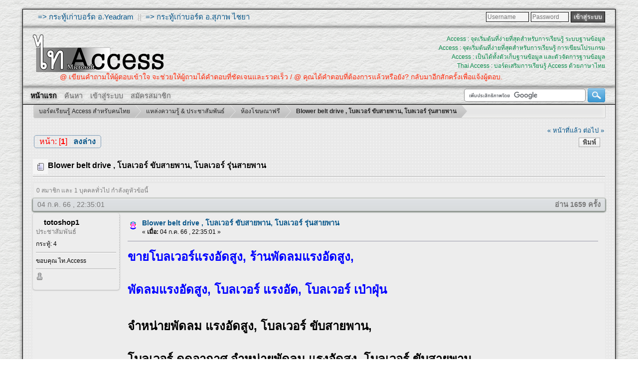

--- FILE ---
content_type: text/html; charset=UTF-8
request_url: https://www.thai-access.com/index.php?topic=2244.0
body_size: 10415
content:
<!DOCTYPE html PUBLIC "-//W3C//DTD XHTML 1.0 Transitional//EN" "http://www.w3.org/TR/xhtml1/DTD/xhtml1-transitional.dtd">
<html xmlns="http://www.w3.org/1999/xhtml">
<head>
	<link rel="stylesheet" type="text/css" href="https://www.thai-access.com/Themes/Softer/css/index.css?fin20" />
	<link rel="stylesheet" type="text/css" href="https://www.thai-access.com/Themes/Softer/css/responsive.css?fin20" />
	<link rel="stylesheet" type="text/css" href="https://www.thai-access.com/Themes/default/css/webkit.css" />
	<script type="text/javascript" src="https://ajax.googleapis.com/ajax/libs/jquery/2.0.2/jquery.min.js"></script>
	<script type="text/javascript" src="https://www.thai-access.com/Themes/Softer/scripts/dropdown.js"></script>
	<script type="text/javascript" src="https://www.thai-access.com/Themes/Softer/scripts/jquery_menu.js"></script>
	<script type="text/javascript" src="https://www.thai-access.com/Themes/default/scripts/script.js?fin20"></script>
	<script type="text/javascript" src="https://www.thai-access.com/Themes/Softer/scripts/theme.js?fin20"></script>
	    <script type="text/javascript"><!-- // --><![CDATA[
                    function show(layerid) 
                      {
                       if (document.getElementById)  // IE and NS6
                          {
                           elm=document.getElementById(layerid)
                           if(elm.style.visibility=="visible")
                             {
                              elm.style.visibility="hidden"
                             }
                           else
                            {
                             elm.style.visibility="visible"
                            }
                          }
                       if(document.layers) 
                         {
                          obj=eval("document."+layerid)
                          if(obj.visibility=="show")
                            {
                              obj.visibility="hide"
                            }
                          else
                            {
                             obj.visibility="show"
                            }
                          }
                   }                    
                    // ]]>
                    </script>
	<script type="text/javascript"><!-- // --><![CDATA[
		var smf_theme_url = "https://www.thai-access.com/Themes/Softer";
		var smf_default_theme_url = "https://www.thai-access.com/Themes/default";
		var smf_images_url = "https://www.thai-access.com/Themes/Softer/images";
		var smf_scripturl = "https://www.thai-access.com/index.php?PHPSESSID=p9919bchg277leticc5eb1g411&amp;";
		var smf_iso_case_folding = false;
		var smf_charset = "UTF-8";
		var ajax_notification_text = "กำลังโหลด...";
		var ajax_notification_cancel_text = "ยกเลิก";
	// ]]></script>
	<meta http-equiv="Content-Type" content="text/html; charset=utf-8" />
<meta name="description" content="ขายโบลเวอร์แรงอัดสูง, ร้านพัดลมแรงอัดสูง,  " />
<meta name="keywords" content="Blower,belt,drive,,,โบลเวอร์,ขับสายพาน,,โบลเวอร์,รุ่นสายพาน,-,บอร์ดเรียนรู้,Access,สำหรับคนไทย," />
<meta name="author" content="PookPuy" />
<meta name="generator" content="Simple Machines LLC" />
<meta name="title" content="Blower belt drive , โบลเวอร์ ขับสายพาน, โบลเวอร์ รุ่นสายพาน - บอร์ดเรียนรู้ Access สำหรับคนไทย" />
<meta http-equiv="Language" content="English, en, english, TH, Thai, utf-8" />
<meta name="page-topic" content="My Forum" />
<meta name="google-site-verification" content="H_kfq8zDcyrs8yp1sHGDF95swaf9STLzMhOYB0oIyGo" />	<link rel="icon" type="image/x-icon" href="https://www.thai-access.com/favicon.ico" />	<link rel="image_src" href="https://www.thai-access.com/TiAccess_75_v2.png" />	<title>Blower belt drive , โบลเวอร์ ขับสายพาน, โบลเวอร์ รุ่นสายพาน - บอร์ดเรียนรู้ Access สำหรับคนไทย</title>
	<meta name="viewport" content="width=device-width, initial-scale=1" />
	<link rel="canonical" href="https://www.thai-access.com/index.php?topic=2244.0" />
	<link rel="help" href="https://www.thai-access.com/index.php?PHPSESSID=p9919bchg277leticc5eb1g411&amp;action=help" />
	<link rel="search" href="https://www.thai-access.com/index.php?PHPSESSID=p9919bchg277leticc5eb1g411&amp;action=search" />
	<link rel="contents" href="https://www.thai-access.com/index.php?PHPSESSID=p9919bchg277leticc5eb1g411&amp;" />
	<link rel="alternate" type="application/rss+xml" title="บอร์ดเรียนรู้ Access สำหรับคนไทย - RSS" href="https://www.thai-access.com/index.php?PHPSESSID=p9919bchg277leticc5eb1g411&amp;type=rss;action=.xml" />
	<link rel="prev" href="https://www.thai-access.com/index.php?PHPSESSID=p9919bchg277leticc5eb1g411&amp;topic=2244.0;prev_next=prev" />
	<link rel="next" href="https://www.thai-access.com/index.php?PHPSESSID=p9919bchg277leticc5eb1g411&amp;topic=2244.0;prev_next=next" />
	<link rel="index" href="https://www.thai-access.com/index.php?PHPSESSID=p9919bchg277leticc5eb1g411&amp;board=9.0" />
<!-- OneAll.com / Social Login for SMF //-->
<script type="text/javascript" src="//thai-access.api.oneall.com/socialize/library.js"></script>
	<link rel="stylesheet" type="text/css" id="saythanks_css" href="https://www.thai-access.com/Themes/default/css/saythanks.css" />
	<script type="text/javascript" src="https://www.thai-access.com/Themes/default/scripts/saythanks.js?fin122"></script>
	<link rel="stylesheet" type="text/css" href="https://www.thai-access.com/Themes/default/css/BBCode-YouTube2.css" />
	<link rel="stylesheet" type="text/css" href="https://www.thai-access.com/Themes/default/css/FARM.styles.css?fin20" />
	<link rel="stylesheet" type="text/css" href="https://www.thai-access.com/Themes/default/css/font-awesome.css?fin20" /><script src="https://www.google.com/recaptcha/api.js"></script>
	<link rel="stylesheet" type="text/css" id="recaptcha_css" href="https://www.thai-access.com/Themes/default/css/recaptcha.css" />
	<style type="text/css">
		.lastpost img {	
			color: rgba(0,0,0,0);
			font-size: 1px;
		}
		.subject img {	
			color: rgba(0,0,0,0);
			font-size: 1px;
		}
	</style>	<script type="text/javascript">
	 var oa = document.createElement('script');
	 oa.type = 'text/javascript'; oa.async = true;
	 oa.src = '//thai-access.api.oneall.com/socialize/library.js'
	 var s = document.getElementsByTagName('script')[0];
	 s.parentNode.insertBefore(oa, s)
	</script>
	
	<script data-ad-client="ca-pub-6953928705500751" async src="https://pagead2.googlesyndication.com/pagead/js/adsbygoogle.js"></script>


</head>
<body>
	<br class="hidden">
<div id="wrapper" style="width: 93%">
	<div id="topbar">
		<div class="Links_top hidden">
			<a target="_blank" rel="follow"href="/index.php?board=5.0">=> กระทู้เก่าบอร์ด อ.Yeadram</a>
			&nbsp;||&nbsp;
			<a target="_blank" rel="follow"href="/index.php?board=4.0">=> กระทู้เก่าบอร์ด อ.สุภาพ ไชยา</a>
		</div>
		
			<div class="usr-info">
				<script type="text/javascript" src="https://www.thai-access.com/Themes/default/scripts/sha1.js"></script>
				<form id="guest_form" action="https://www.thai-access.com/index.php?PHPSESSID=p9919bchg277leticc5eb1g411&amp;action=login2" method="post" accept-charset="UTF-8"  onsubmit="hashLoginPassword(this, '36e62802c07bf9a630335cbbb4add2fc');">
				
					<input type="text" name="user" size="10" class="input2" placeholder="Username"/>
					<input type="password" name="passwrd" size="10" class="input2" style="width: 70px" placeholder="Password"/>
					<select name="cookielength" style="display: none;">
						<option value="60">1 ชั่วโมง</option>
						<option value="1440">1 วัน</option>
						<option value="10080">1 สัปดาห์</option>
						<option value="43200">1 เดือน</option>
						<option value="-1" selected="selected">ตลอดกาล</option>
					</select>
					<input type="submit" value="เข้าสู่ระบบ" class="button_submit2" /><br />
					
					<input type="hidden" name="hash_passwrd" value="" /><input type="hidden" name="b0771eab1ca8" value="36e62802c07bf9a630335cbbb4add2fc" />
				</form>
		</div> 	<div class="admin_top">
		</div>
	</div>
	<div id="header">
		<div id="top_section">
			<h1 class="forumtitle">
				<a href="https://www.thai-access.com/index.php?PHPSESSID=p9919bchg277leticc5eb1g411&amp;"><img src="https://www.thai-access.com/Themes/Softer/images/theme/thaccess_gray.png" onmouseover="$(this).fadeTo('slow', 0.40);" onmouseout="$(this).fadeTo('slow', 0.99);" alt="บอร์ดเรียนรู้ Access สำหรับคนไทย" /></a>
			</h1>
			<div class="head-message">
			<p class="hidden">
				Access : จุดเริ่มต้นที่ง่ายที่สุดสำหรับการเรียนรู้ ระบบฐานข้อมูล	<br />
				Access : จุดเริ่มต้นที่ง่ายที่สุดสำหรับการเรียนรู้ การเขียนโปรแกรม <br />
				Access : เป็นได้ทั้งตัวเก็บฐานข้อมูล และตัวจัดการฐานข้อมูล <br />
				Thai Access : บอร์ดเสริมการเรียนรู้ Access ด้วยภาษาไทย <br />
			</p>
		</div></div>
	<div id="underbar" class="hidden">
			<div class="underbar-message">
			<p>
				<marquee scrollamount="4" behavior="alternate">﻿@ เขียนคำถามให้ผู้ตอบเข้าใจ จะช่วยให้ผู้ถามได้คำตอบที่ชัดเจนและรวดเร็ว     /    @ คุณได้คำตอบที่ต้องการแล้วหรือยัง? กลับมาอีกสักครั้งเพื่อแจ้งผู้ตอบ.</marquee>
			</p>
		</div>
	
	</div>
	<br class="clear" /></div>
			<div id="menubar">
				
		<ul class="topnav">
			<li id="button_home">
				<a class="active firstlevel" href="https://www.thai-access.com/index.php?PHPSESSID=p9919bchg277leticc5eb1g411&amp;">
					<span2 class="last firstlevel hidden">หน้าแรก</span2>
				</a>
			</li>
			<li id="button_search">
				<a class="firstlevel" href="https://www.thai-access.com/index.php?PHPSESSID=p9919bchg277leticc5eb1g411&amp;action=search">
					<span2 class="firstlevel hidden">ค้นหา</span2>
				</a>
			</li>
			<li id="button_login">
				<a class="firstlevel" href="https://www.thai-access.com/index.php?PHPSESSID=p9919bchg277leticc5eb1g411&amp;action=login">
					<span2 class="firstlevel hidden">เข้าสู่ระบบ</span2>
				</a>
			</li>
			<li id="button_register">
				<a class="firstlevel" href="https://www.thai-access.com/index.php?PHPSESSID=p9919bchg277leticc5eb1g411&amp;action=register">
					<span2 class="last firstlevel hidden">สมัครสมาชิก</span2>
				</a>
			</li>
		<div class="buscador">
			<div class="search">
					<form action="https://www.thai-access.com/results.php" id="cse-search-box" target="_blank">
					  <div>
						 <input type="hidden" name="cx" value="partner-pub-6953928705500751:2125624251" />
						 <input type="hidden" name="cof" value="FORID:11" />
						 <input type="hidden" name="ie" value="utf-8" />
						 <input type="text" name="q" size="31" class="box-search" />
						 <input type="submit" name="submit" value="  " class="bt-search" />

					  </div>
					</form>
					<script type="text/javascript" src="https://www.google.com/cse/brand?form=cse-search-box&amp;lang=th"></script>
						

			</div>
		</div></ul>
			</div>
	<div id="content_section">
		<div id="main_content_section">
	<div class="navigate_section">
		<ul>
			<li><div class="lt_wrapper"><div class="lt_last"></div><div class="lt_midle">
				<a href="https://www.thai-access.com/index.php?PHPSESSID=p9919bchg277leticc5eb1g411&amp;"><span>บอร์ดเรียนรู้ Access สำหรับคนไทย</span></a>
			</div><div class="lt_first"></div></div></li>
			<li><div class="lt_wrapper"><div class="lt_last"></div><div class="lt_midle">
				<a href="https://www.thai-access.com/index.php?PHPSESSID=p9919bchg277leticc5eb1g411&amp;#c3"><span>แหล่งความรู้ &amp; ประชาสัมพันธ์</span></a>
			</div><div class="lt_first"></div></div></li>
			<li><div class="lt_wrapper"><div class="lt_last"></div><div class="lt_midle">
				<a href="https://www.thai-access.com/index.php?PHPSESSID=p9919bchg277leticc5eb1g411&amp;board=9.0"><span>ห้องโฆษณาฟรี</span></a>
			</div><div class="lt_first"></div></div></li>
			<li class="last"><div class="lt_wrapper"><div class="lt_last"></div><div class="lt_midle">
				<a href="https://www.thai-access.com/index.php?PHPSESSID=p9919bchg277leticc5eb1g411&amp;topic=2244.0"><span>Blower belt drive , โบลเวอร์ ขับสายพาน, โบลเวอร์ รุ่นสายพาน</span></a>
			</div><div class="lt_first"></div></div></li>
		</ul>
	</div><div class="scrollToTop"></div>
	<script type='text/javascript'>
	$(document).ready(function(){
		$(window).scroll(function(){
			if ($(this).scrollTop() > 100) {
				$('.scrollToTop').fadeIn();
			} else {
				$('.scrollToTop').fadeOut();
			}
		});
		$('.scrollToTop').click(function(){
			$('html, body').animate({scrollTop : 0},800);
			return false;
		});
	});
	</script>
			<a id="top"></a>
			<a id="msg11488"></a>
			<div class="pagesection">
				<div class="nextlinks"><a href="https://www.thai-access.com/index.php?PHPSESSID=p9919bchg277leticc5eb1g411&amp;topic=2244.0;prev_next=prev#new">&laquo; หน้าที่แล้ว</a> <a href="https://www.thai-access.com/index.php?PHPSESSID=p9919bchg277leticc5eb1g411&amp;topic=2244.0;prev_next=next#new">ต่อไป &raquo;</a></div>
		<div class="buttonlist floatright">
			<ul>
				<li><a class="button_strip_print" href="https://www.thai-access.com/index.php?PHPSESSID=p9919bchg277leticc5eb1g411&amp;action=printpage;topic=2244.0" rel="new_win nofollow"><span class="last">พิมพ์</span></a></li>
			</ul>
		</div>
				<div class="pagelinks floatleft">หน้า: [<strong>1</strong>]   &nbsp;&nbsp;<a href="#lastPost"><strong>ลงล่าง</strong></a></div>
			</div>
			<div id="forumposts">
				<div class="titulop">
						<img class="iconop" src="https://www.thai-access.com/Themes/Softer/images/topic/normal_post.gif" align="bottom" alt="" />
						&nbsp;<h2><span style="padding-top: 4px;font-size: initial;">Blower belt drive , โบลเวอร์ ขับสายพาน, โบลเวอร์ รุ่นสายพาน</span></h2><p /><hr class="divisorh" />
				</div> 				
				<p id="whoisviewing" class="smalltext">0 สมาชิก และ 1 บุคคลทั่วไป กำลังดูหัวข้อนี้
				</p>
				<form action="https://www.thai-access.com/index.php?PHPSESSID=p9919bchg277leticc5eb1g411&amp;action=quickmod2;topic=2244.0" method="post" accept-charset="UTF-8" name="quickModForm" id="quickModForm" style="margin: 0;" onsubmit="return oQuickModify.bInEditMode ? oQuickModify.modifySave('36e62802c07bf9a630335cbbb4add2fc', 'b0771eab1ca8') : false">
				<div class="windowbg">
					<div class="post_wrapper">
						<div class="date_post"><div>04 ก.ค. 66 , 22:35:01</div><span>อ่าน 1659 ครั้ง</span></div>
						<div class="poster" style="background: none">
							<h4 style=" ">
								<span style="padding-left: 16px; margin-top: 0px;"><a href="https://www.thai-access.com/index.php?PHPSESSID=p9919bchg277leticc5eb1g411&amp;action=profile;u=769" title="ดูรายละเอียดของ totoshop1" style="color: #000;">totoshop1</a></span>
							</h4>
							<ul class="reset smalltext" style="text-align: left;" id="msg_11488_extra_info">
								<li class="membergroup" style=" ">ประชาสัมพันธ์</li>
								<li class="stars"></li>
								<li class="postcount">กระทู้: 4</li>
								<li class="blurb"><hr class="divisorp" />ขอบคุณ ไท.Access</li>
								<li class="profile"><hr class="divisorp" />
									<ul><img src="https://www.thai-access.com/Themes/Softer/images/useroff.gif" />
									</ul>
									<br/>
								</li>
							</ul>
						</div>
						<div class="postarea">
							<div class="flow_hidden">
								<div class="keyinfo">
									<div class="messageicon">
										<img src="https://www.thai-access.com/Themes/Softer/images/post/xx.gif" alt="" />
									</div>
									<h5 id="subject_11488">
										<a href="https://www.thai-access.com/index.php?PHPSESSID=p9919bchg277leticc5eb1g411&amp;topic=2244.msg11488#msg11488" rel="nofollow">Blower belt drive , โบลเวอร์ ขับสายพาน, โบลเวอร์ รุ่นสายพาน</a>
									</h5>
									<div class="smalltext">&#171; <strong> เมื่อ:</strong> 04 ก.ค. 66 , 22:35:01 &#187;</div>
									<div id="msg_11488_quick_mod"></div>
								</div>
								<ul class="reset smalltext quickbuttons">	<script>
		var atitle = "Blower belt drive , โบลเวอร์ ขับสายพาน, โบลเวอร์ รุ่นสายพาน"
		var utitle = "->[url=" + window.location.href + "]Blower belt drive , โบลเวอร์ ขับสายพาน, โบลเวอร์ รุ่นสายพาน[/url]"
		var aUrl1 = "->[url="
		var aUrl2 = "]Blower belt drive , โบลเวอร์ ขับสายพาน, โบลเวอร์ รุ่นสายพาน[/url]"
		var uTopic = "https://www.thai-access.com/index.php?PHPSESSID=p9919bchg277leticc5eb1g411&amp;topic=2244.0"
	</script>
	<script>
		function clickEvent(){
			navigator.clipboard.writeText(  window.uTopic  );
			//alert("Error found");
		}
	</script>


							</div>
							<div class="post">
								<div class="inner" id="msg_11488"><span style="font-size: 18pt;" class="bbc_size"><span style="color: blue;" class="bbc_color"><strong>ขายโบลเวอร์แรงอัดสูง, ร้านพัดลมแรงอัดสูง, <br /><br />พัดลมแรงอัดสูง, โบลเวอร์ แรงอัด, โบลเวอร์ เป่าฝุ่น</strong></span></span><br /><br /><img src="https://cu.lnwfile.com/_/cu/_raw/5b/ru/qb.jpg" alt="" width="347" height="500" class="bbc_img resized" /><br /><br /><span style="font-size: 18pt;" class="bbc_size"><strong>จำหน่ายพัดลม แรงอัดสูง, โบลเวอร์ ขับสายพาน, <br /><br />โบลเวอร์ ดูดอากาศ จำหน่ายพัดลม แรงอัดสูง, โบลเวอร์ ขับสายพาน, <br /><br />High Pressure blower จำหน่าย โบลเวอร์, <br /><br />ราคา โบลเวอร์, โบลเวอร์ ราคา, พีดลมโบลเวอร์<br /><br />พัดลม Centrifugal, Centrifugal ราคา,<br />Centrifugal Blower, Blower fan , fan Blower, blower ดูดอากาศ<br /><br />Blower อุตสาหกรรม, Blower,&nbsp; พัดลม&nbsp; Blower,&nbsp; Fan Blower</strong></span><br /><br /><span style="font-size: 18pt;" class="bbc_size"><strong><span style="color: navy;" class="bbc_color"><a href="https://www.thai-access.com/index.php?PHPSESSID=p9919bchg277leticc5eb1g411&amp;action=go;url=[base64]" class="bbc_link" rel="nofollow noopener" target="_blank" >โบลเวอร์ แรงอัดสูง,</a></span>&nbsp; หลายแบบ มีหลายราคา <br /><br /><br />Blower belt drive , โบลเวอร์ ขับสายพาน, โบลเวอร์ รุ่นสายพานม<br />โบลเวอร์ ทดสายพาน, โบลเวอร์ ดูดอากาศ, ขายโบลเวอร์ ดูดอากาศ<br />ร้านโบลเวอร์, ร้านโบลเวอร์ ดูดอากาศ<br /><br />โบลเวอร์ ดูดฝุ่น ราคา, High perssure blower,<br /><br />โบลเวอร์ดูดอากาศอุตสาหกรรม, โบลเวอร์ ส่งลม อุตสาหกรรม<br /><br />ราคาโบลเวอร์ แรงดันสูง<br /><br />1/2 ,1 , 1.5 ,2,3,5,7.5,10 15 20 hp<br /><br />ราคาโบลเวอร์แรงอัดสูง<br /><br /><br />1/2 ,1 , 1.5 ,2,3,5,7.5,10 15 20 hp<br /><br />ราคาพัดลมแรงอัดสูง<br /><br />1/2 ,1 , 1.5 ,2,3,5,7.5,10 15 20 hp<br /><br />ราคาพัดลมอัดอากาศ<br /><br />1/2 ,1 , 1.5 ,2,3,5,7.5,10 15 20 hp<br /><br />พัดลมหอยโข่ง<br /><br />1/2 ,1 , 1.5 ,2,3,5,7.5,10 15 20 hp<br /><br />พัดลมหอยโข่ง แรงดันสูง<br /><br />1/2 ,1 , 1.5 ,2,3,5,7.5,10 15 20 hp<br /><br />พัดลมหอยโข่ง แรงอัดสูง<br />1/2 ,1 , 1.5 ,2,3,5,7.5,10 15 20 hp<br /><br />พัดลมเทอร์โบ<br />1/2 ,1 , 1.5 ,2,3,5,7.5,10 15 20 hp<br /><br />ขายพัดลมเทอร์โบ<br /><br />1/2 ,1 , 1.5 ,2,3,5,7.5,10 15 20 hp<br /><br />จำหน่ายพัดลมเทอร์โบ<br /><br />1/2 ,1 , 1.5 ,2,3,5,7.5,10 15 20 hp<br /><br />พัดลมโบลเวอร์ แรงม้า 1/4hp ราคา 5,000 บาท<br /><br />โบลเวอร์ ราคา จะหลากหลาย อยู่ที่ขนาดและแรงลมของแต่ละแบบ ติดต่อโอเวอร์อินเตอร์เทรด <span style="color: red;" class="bbc_color">087-341-9111, 086-538-0751</span><br /><br />พัดลมโบลเวอร์ ดูดระบายฝน ลําเลียงสินค้า เปาแห้ง ใบพัดเป็นแบบ (Backward curve)<br /><br />ใช้มอเตอร์ขับตรง ดูแลง่าย ลดการซ่อมบํารุงให้แรงดันสูง<br />- สําหรับดูด-เป่า ลําเลียงวัตถุ เมล็ดพันธุ์<br />- เปาลมเข้าเตา อุณหภูมิใช้งาน 80 องศาเซลเซียส<br />- โครงสร้างทําจากเหล็กเหนียว ฐานเป็นเหล็ก มอเตอร์ทําจากเหล็กหล่อ<br />ใบพัดผ่านการถ่วง บาลานส์ มาตรฐานยุโรป (CE Certi<br /><br /><strong><span style="color: purple;" class="bbc_color">บริษัท โอเวอร์อินเตอร์เทรด จำกัด&nbsp; 26/5 หมู่ 6 <br /><br />ต.บางยอ อ.พระประแดง จ.สมุทรปราการ 10130&nbsp; &nbsp;</span><br /><br />ฝ่ายขาย:<span style="color: red;" class="bbc_color"> 087-341-9111, 086-538-0751</span><br /><br />E-mail: <span style="color: navy;" class="bbc_color"><a href="/cdn-cgi/l/email-protection" class="__cf_email__" data-cfemail="d6b9a0b3a489a5b7bab3a596beb9a2bbb7bfbaf8b5b9bb">[email&#160;protected]</a></span><br /><br />Line id:<span style="color: purple;" class="bbc_color"> Overfan88</span><br />Line id:<span style="color: blue;" class="bbc_color"> Overfan99</span><br /><br /><a href="https://www.thai-access.com/index.php?PHPSESSID=p9919bchg277leticc5eb1g411&amp;action=go;url=aHR0cDovL3d3dy5vdmVyaW50ZXJmYW4uY29tLw==" class="bbc_link" target="_blank" >http://www.overinterfan.com/</a></strong><br /><br /><strong>TAGS:&nbsp; <br /><br />จำหน่าย โบลเวอร์, ราคา โบลเวอร์,<br />โบลเวอร์ ราคา, พีดลมโบลเวอร์<br /><br />พัดลม Centrifugal, Centrifugal ราคา,<br />Centrifugal Blower, Blower fan ,<br />fan Blower, blower ดูดอากาศ<br /><br />Blower อุตสาหกรรม, Blower,&nbsp; พัดลม&nbsp; Blower,&nbsp; Fan Blower<br />โบลเวอร์ แรงอัดสูง, ขายโบลเวอร์แรงอัดสูง,<br />Turbo blower ราคา, โบลเวอร์ ดูดฝุ่น ราคา,<br /><br />blower 1phase , 3phase&nbsp; 380v<br /><br />ร้านพัดลมแรงอัดสูง, พัดลมแรงอัดสูง, โบลเวอร์ แรงอัด<br />โบลเวอร์ เป่าฝุ่น, เทอร์โบ โบลเวอร์, โบลเวอร์ สายพาน<br /><br />บริษัท โอเวอร์อินเตอร์เทรด จำกัด&nbsp; 26/5 หมู่ 6<br /><br />ต.บางยอ อ.พระประแดง จ.สมุทรปราการ 10130&nbsp; &nbsp;<br /><br />ฝ่ายขาย: 087-341-9111, 086-538-0751<br /><br />E-mail: <a href="/cdn-cgi/l/email-protection" class="__cf_email__" data-cfemail="79160f1c0b260a18151c0a3911160d14181015571a1614">[email&#160;protected]</a><br /><br />Line id: Overfan88<br /><br />Line id: Overfan99<br /><br />TAGS:: High Pressure blower, High Pressure blower ราคา<br />Turbo blower, Turbo blower ราคา,<br />โบลเวอร์ เป่าลมโรงงาน, โบลเวอร์ เป่าลม อุตสาหกรรม<br />พัดลมหอยโข่ง แรงดันสูง, โบลเวอร์ ไฮเพรสเชอร์</strong></strong></span><br /><br /><img src="https://cu.lnwfile.com/_/cu/_raw/bs/4w/me.jpg" alt="" width="423" height="500" class="bbc_img resized" /><br /><br /><img src="https://cu.lnwfile.com/_/cu/_raw/1n/le/it.jpg" alt="" width="444" height="500" class="bbc_img resized" /><br /><br /><img src="https://cu.lnwfile.com/_/cu/_raw/ko/uy/xr.jpg" alt="" width="487" height="500" class="bbc_img resized" /><br /><br /><img src="https://cu.lnwfile.com/_/cu/_raw/xo/sz/6j.jpg" alt="" width="424" height="500" class="bbc_img resized" /><br /></div>
							</div>
						</div>
						<div class="moderatorbar">
							<div class="smalltext modified" id="modified_11488">
							</div>
							<div class="smalltext reportlinks">
								<img src="https://www.thai-access.com/Themes/Softer/images/ip.gif" alt="" />
								บันทึกการเข้า
							</div><hr><div class="thanks2"></div><span id="thank_you_placeholder_11488" class="thank_you_hidden">&nbsp;</span>
						</div>
					</div><div class="clear"></div>
				</div>
				<hr class="post_separator" />
				<div class="windowbg">
					<span class="topslice"><span></span></span>
							<div class="poster">
							<br/>	<h4>บอร์ดเรียนรู้ Access สำหรับคนไทย</h4>
							</div>
							<div class="postarea">
							
								<div class="post">
									<div class="inner" id="msg_11488"><center>
<script data-cfasync="false" src="/cdn-cgi/scripts/5c5dd728/cloudflare-static/email-decode.min.js"></script><script async src="https://pagead2.googlesyndication.com/pagead/js/adsbygoogle.js?client=ca-pub-6953928705500751"
     crossorigin="anonymous"></script>
<ins class="adsbygoogle"
     style="display:block"
     data-ad-format="fluid"
     data-ad-layout-key="-h6-1v+3g-k+1d"
     data-ad-client="ca-pub-6953928705500751"
     data-ad-slot="8157441875"
     data-matched-content-ui-type="image_card_sidebyside"
     data-matched-content-rows-num="1"
     data-matched-content-columns-num="3"></ins>
<script>
     (adsbygoogle = window.adsbygoogle || []).push({});
</script>
</center></div>
								</div>
							</div>
	
	
					<span class="botslice"><span></span></span>
				</div>
				<hr class="post_separator" />
				
				</form>
			</div>
			<a id="lastPost"></a>
				<br class="clear" />
				<div class="any_com">There are no comments for this topic. Do you want to be the first?</div>
			<div class="pagesection">
				
		<div class="buttonlist floatright">
			<ul>
				<li><a class="button_strip_print" href="https://www.thai-access.com/index.php?PHPSESSID=p9919bchg277leticc5eb1g411&amp;action=printpage;topic=2244.0" rel="new_win nofollow"><span class="last">พิมพ์</span></a></li>
			</ul>
		</div>
				<div class="pagelinks floatleft">หน้า: [<strong>1</strong>]   &nbsp;&nbsp;<a href="#top"><strong>ขึ้นบน</strong></a></div>
				<div class="nextlinks_bottom"><a href="https://www.thai-access.com/index.php?PHPSESSID=p9919bchg277leticc5eb1g411&amp;topic=2244.0;prev_next=prev#new">&laquo; หน้าที่แล้ว</a> <a href="https://www.thai-access.com/index.php?PHPSESSID=p9919bchg277leticc5eb1g411&amp;topic=2244.0;prev_next=next#new">ต่อไป &raquo;</a></div>
			</div>
	<div class="navigate_section">
		<ul>
			<li><div class="lt_wrapper"><div class="lt_last"></div><div class="lt_midle">
				<a href="https://www.thai-access.com/index.php?PHPSESSID=p9919bchg277leticc5eb1g411&amp;"><span>บอร์ดเรียนรู้ Access สำหรับคนไทย</span></a>
			</div><div class="lt_first"></div></div></li>
			<li><div class="lt_wrapper"><div class="lt_last"></div><div class="lt_midle">
				<a href="https://www.thai-access.com/index.php?PHPSESSID=p9919bchg277leticc5eb1g411&amp;#c3"><span>แหล่งความรู้ &amp; ประชาสัมพันธ์</span></a>
			</div><div class="lt_first"></div></div></li>
			<li><div class="lt_wrapper"><div class="lt_last"></div><div class="lt_midle">
				<a href="https://www.thai-access.com/index.php?PHPSESSID=p9919bchg277leticc5eb1g411&amp;board=9.0"><span>ห้องโฆษณาฟรี</span></a>
			</div><div class="lt_first"></div></div></li>
			<li class="last"><div class="lt_wrapper"><div class="lt_last"></div><div class="lt_midle">
				<a href="https://www.thai-access.com/index.php?PHPSESSID=p9919bchg277leticc5eb1g411&amp;topic=2244.0"><span>Blower belt drive , โบลเวอร์ ขับสายพาน, โบลเวอร์ รุ่นสายพาน</span></a>
			</div><div class="lt_first"></div></div></li>
		</ul>
	</div>
			<div id="moderationbuttons"></div>
			<div class="plainbox" id="display_jump_to">&nbsp;</div>
		<br class="clear" />
				<script type="text/javascript" src="https://www.thai-access.com/Themes/default/scripts/topic.js"></script>
				<script type="text/javascript"><!-- // --><![CDATA[
					var oQuickReply = new QuickReply({
						bDefaultCollapsed: false,
						iTopicId: 2244,
						iStart: 0,
						sScriptUrl: smf_scripturl,
						sImagesUrl: "https://www.thai-access.com/Themes/Softer/images",
						sContainerId: "quickReplyOptions",
						sImageId: "quickReplyExpand",
						sImageCollapsed: "collapse.gif",
						sImageExpanded: "expand.gif",
						sJumpAnchor: "quickreply"
					});
					if ('XMLHttpRequest' in window)
					{
						var oQuickModify = new QuickModify({
							sScriptUrl: smf_scripturl,
							bShowModify: true,
							iTopicId: 2244,
							sTemplateBodyEdit: '\n\t\t\t\t\t\t\t\t<div id="quick_edit_body_container" style="width: 90%">\n\t\t\t\t\t\t\t\t\t<div id="error_box" style="padding: 4px;" class="error"><' + '/div>\n\t\t\t\t\t\t\t\t\t<textarea class="editor" name="message" rows="12" style="width: 100%; margin-bottom: 10px;" tabindex="1">%body%<' + '/textarea><br />\n\t\t\t\t\t\t\t\t\t<input type="hidden" name="b0771eab1ca8" value="36e62802c07bf9a630335cbbb4add2fc" />\n\t\t\t\t\t\t\t\t\t<input type="hidden" name="topic" value="2244" />\n\t\t\t\t\t\t\t\t\t<input type="hidden" name="msg" value="%msg_id%" />\n\t\t\t\t\t\t\t\t\t<div class="righttext">\n\t\t\t\t\t\t\t\t\t\t<input type="submit" name="post" value="บันทึก" tabindex="2" onclick="return oQuickModify.modifySave(\'36e62802c07bf9a630335cbbb4add2fc\', \'b0771eab1ca8\');" accesskey="s" class="button_submit" />&nbsp;&nbsp;<input type="submit" name="cancel" value="ยกเลิก" tabindex="3" onclick="return oQuickModify.modifyCancel();" class="button_submit" />\n\t\t\t\t\t\t\t\t\t<' + '/div>\n\t\t\t\t\t\t\t\t<' + '/div>',
							sTemplateSubjectEdit: '<input type="text" style="width: 90%;" name="subject" value="%subject%" size="80" maxlength="80" tabindex="4" class="input_text" />',
							sTemplateBodyNormal: '%body%',
							sTemplateSubjectNormal: '<a hr'+'ef="https://www.thai-access.com/index.php?PHPSESSID=p9919bchg277leticc5eb1g411&amp;'+'?topic=2244.msg%msg_id%#msg%msg_id%" rel="nofollow">%subject%<' + '/a>',
							sTemplateTopSubject: 'หัวข้อ: %subject% &nbsp;(อ่าน 1659 ครั้ง)',
							sErrorBorderStyle: '1px solid red'
						});

						aJumpTo[aJumpTo.length] = new JumpTo({
							sContainerId: "display_jump_to",
							sJumpToTemplate: "<label class=\"smalltext\" for=\"%select_id%\">กระโดดไป:<" + "/label> %dropdown_list%",
							iCurBoardId: 9,
							iCurBoardChildLevel: 0,
							sCurBoardName: "ห้องโฆษณาฟรี",
							sBoardChildLevelIndicator: "==",
							sBoardPrefix: "=> ",
							sCatSeparator: "-----------------------------",
							sCatPrefix: "",
							sGoButtonLabel: "go"
						});

						aIconLists[aIconLists.length] = new IconList({
							sBackReference: "aIconLists[" + aIconLists.length + "]",
							sIconIdPrefix: "msg_icon_",
							sScriptUrl: smf_scripturl,
							bShowModify: true,
							iBoardId: 9,
							iTopicId: 2244,
							sSessionId: "36e62802c07bf9a630335cbbb4add2fc",
							sSessionVar: "b0771eab1ca8",
							sLabelIconList: "Message Icon",
							sBoxBackground: "transparent",
							sBoxBackgroundHover: "#ffffff",
							iBoxBorderWidthHover: 1,
							sBoxBorderColorHover: "#adadad" ,
							sContainerBackground: "#ffffff",
							sContainerBorder: "1px solid #adadad",
							sItemBorder: "1px solid #ffffff",
							sItemBorderHover: "1px dotted gray",
							sItemBackground: "transparent",
							sItemBackgroundHover: "#e0e0f0"
						});
					}
				// ]]></script>
	<script type="text/javascript"><!-- // --><![CDATA[
		var currentWinLocation = window.location.href,
			re = /((restrictposts)?(postsettings))/;

		// Load scripts only if we are on desired tabs
		if(re.test(currentWinLocation)) {
			var inConflict = false;
			checkjQuery();
		}

		function checkjQuery() {
			// Only do anything if jQuery isn"t defined
			if (typeof(jQuery) == "undefined") {
				console.log("jquery not found");
				if (typeof($) == "function") {
					console.log("jquery but in conflict");
					inConflict = true;
				}

				loadJquery("https://ajax.googleapis.com/ajax/libs/jquery/2.0.3/jquery.min.js", function() {
					if (typeof(jQuery) !=="undefined") {
						console.log("directly loaded with version: " + jQuery.fn.jquery);
						lp_jquery2_0_3 = jQuery.noConflict(true);
						loadModScript();
					}
				});
			} else {
				// jQuery is already loaded
				console.log("jquery is already loaded with version: " + jQuery.fn.jquery);
				compareJQueryVersion(jQuery.fn.jquery, "2.0.3", function(result) {
					console.log("result of version check: " + result)
					switch(result) {
						case false:
						case 1:
							lp_jquery2_0_3 = jQuery.noConflict(true);
							loadModScript();
							break;

						case 2:
							loadJquery("https://ajax.googleapis.com/ajax/libs/jquery/2.0.3/jquery.min.js", function() {
								if (typeof(jQuery) !=="undefined") {
									console.log("after version check loaded with version: " + jQuery.fn.jquery);
									lp_jquery2_0_3 = jQuery.noConflict(true);
									loadModScript();
								}
							});
							break;

						default:
							loadJquery("https://ajax.googleapis.com/ajax/libs/jquery/2.0.3/jquery.min.js", function() {
								if (typeof(jQuery) !=="undefined") {
									console.log("default version check loaded with version: " + jQuery.fn.jquery);
									lp_jquery2_0_3 = jQuery.noConflict(true);
									loadModScript();
								}
							});
							break;
					}
				})
			};
		}

		function compareJQueryVersion(v1, v2, callback) {
			var v1parts = v1.split();
			var v2parts = v2.split();

			for (var i = 0; i < v1parts.length; ++i) {
				if (v2parts.length == i) {
					//v1 + " is larger"
					callback(1);
					return;
				}

				if (v1parts[i] == v2parts[i]) {
					continue;
				} else if (v1parts[i] > v2parts[i]) {
					//v1 + " is larger";
					callback(1);
					return;
				} else {
					//v2 + " is larger";
					callback(2);
					return;
				}
			}

			if (v1parts.length != v2parts.length) {
				//v2 + " is larger";
				callback(2);
				return;
			}
			callback(false);
			return;
		}

		function loadJquery(url, callback) {
			var script = document.createElement("script");
			script.type = "text/javascript";
			script.src = url;

			var head = document.getElementsByTagName("head")[0],
				done = false;

			script.onload = script.onreadystatechange = function() {
				if (!done && (!this.readyState || this.readyState == "loaded" || this.readyState == "complete")) {
					done = true;
					callback();
					script.onload = script.onreadystatechange = null;
					head.removeChild(script);
				};
			};
			head.appendChild(script);
		}

		function loadModScript() {
			var js = document.createElement("script");
			js.type = "text/javascript";
			js.src = "https://www.thai-access.com/Themes/default/scripts/RestrictPosts.js";
			document.body.appendChild(js);
		}
	// ]]></script><div class="sitemap_index centertext"><a href="https://www.thai-access.com/index.php?PHPSESSID=p9919bchg277leticc5eb1g411&amp;action=kitsitemap">Sitemap</a>&nbsp;<a href="https://www.thai-access.com/index.php?PHPSESSID=p9919bchg277leticc5eb1g411&amp;action=kitsitemap&board=1.0">1</a>&nbsp;<a href="https://www.thai-access.com/index.php?PHPSESSID=p9919bchg277leticc5eb1g411&amp;action=kitsitemap&board=3.0">2</a>&nbsp;<a href="https://www.thai-access.com/index.php?PHPSESSID=p9919bchg277leticc5eb1g411&amp;action=kitsitemap&board=2.0">3</a>&nbsp;<a href="https://www.thai-access.com/index.php?PHPSESSID=p9919bchg277leticc5eb1g411&amp;action=kitsitemap&board=8.0">4</a>&nbsp;<a href="https://www.thai-access.com/index.php?PHPSESSID=p9919bchg277leticc5eb1g411&amp;action=kitsitemap&board=9.0">5</a>&nbsp;</div>
				<div id="thanks_error" class="thank_you_hidden">
					<a href="#">There was an error while thanking</a>
				</div>
				<div id="thanks_loading" class="thank_you_hidden">
					<a href="#">Thanking...</a>
				</div>
		<script type="text/javascript"><!-- // --><![CDATA[
			var o_SayThanks = new saythanks();
		// ]]></script><center>
<script async src="https://pagead2.googlesyndication.com/pagead/js/adsbygoogle.js?client=ca-pub-6953928705500751"
     crossorigin="anonymous"></script>
<!-- bottom2020 -->
<ins class="adsbygoogle"
     style="display:block"
     data-ad-client="ca-pub-6953928705500751"
     data-ad-slot="3336323556"
     data-ad-format="auto"
     data-full-width-responsive="true"></ins>
<script>
     (adsbygoogle = window.adsbygoogle || []).push({});
</script>
</center>
		</div>
	</div>
	<div id="footer_section"><div class="frame">
		<div id="quicknav">
			<ul class="hidden">
				<li><a class="social_icon facebook" href="https://fb.me/ThaiAccess/" target="_blank"></a></li>
				<li><a class="social_icon rss" href="https://www.thai-access.com/index.php?PHPSESSID=p9919bchg277leticc5eb1g411&amp;action=.xml;type=rss" target="_blank"></a></li>
							
			</ul>	
		</div>
		<ul class="reset" style="text-align: center;">
			<li class="copyright">
			<span class="smalltext" style="display: inline; visibility: visible; font-family: Verdana, Arial, sans-serif;"><a href="https://www.thai-access.com/index.php?PHPSESSID=p9919bchg277leticc5eb1g411&amp;action=credits" title="Simple Machines Forum" target="_blank" class="new_win">SMF 2.0.15</a> |
 <a href="http://www.simplemachines.org/about/smf/license.php" title="License" target="_blank" class="new_win">SMF &copy; 2016</a>, <a href="http://www.simplemachines.org" title="Simple Machines" target="_blank" class="new_win">Simple Machines</a>
			</span></li>
			<li class="copyright" id="lgf"><a href="http://www.smftricks.com" target="_blank" class="new_win">Softer theme</a> | <a href="http://www.smfads.com" target="_blank">SMFAds</a></li>
			<li class="copyright" style="font-size: medium;"><a href="https://www.thai-access.com/">บอร์ดเรียนรู้ Access สำหรับคนไทย</a> <a href="/index.php?action=profile;u=15">&copy;PookPuy</a></li>
			<a href="https://www.thai-access.com">MS Access</a> |
			<a href="https://www.thai-access.com">VBA</a> | 
			<a href="https://www.thai-access.com">SQL</a> |
			<a href="https://www.thai-access.com">accdb</a> |
			<a href="https://www.thai-access.com">mdb</a> |
			<li class="last"><a id="button_wap2" href="https://www.thai-access.com/index.php?PHPSESSID=p9919bchg277leticc5eb1g411&amp;wap2" class="new_win"><span>WAP2</span></a></li>
		</ul>
	</div></div>
	</div>
			<div class="histats_counter">		   
			<!-- Histats.com  (div with counter) --><div id="histats_counter"></div>
			<!-- Histats.com  START  (aync)-->
			<script type="text/javascript">var _Hasync= _Hasync|| [];
			_Hasync.push(['Histats.start', '1,4254906,4,2050,280,25,00011110']);
			_Hasync.push(['Histats.fasi', '1']);
			_Hasync.push(['Histats.track_hits', '']);
			(function() {
			var hs = document.createElement('script'); hs.type = 'text/javascript'; hs.async = true;
			hs.src = ('//s10.histats.com/js15_as.js');
			(document.getElementsByTagName('head')[0] || document.getElementsByTagName('body')[0]).appendChild(hs);
			})();</script>
			<noscript><a href="/" target="_blank"><img  src="//sstatic1.histats.com/0.gif?4254906&101" alt="free counter with statistics" border="0"></a></noscript>
			<!-- Histats.com  END  -->
	
			</div>
		<div id="logooff_copyright">
			<div class="popup">
				<a href="javascript:show('logooff_copyright')"><span class="closepopup">X</span></a>
				<table>
					<tr>
						<td colspan="2"><strong>Template Copyrights</strong><hr /></td>
					</tr>
					<tr>
						<td class="popup_list">Terms of use:</td>
						<td>Please read our Terms of Use on SMF Hispano. <a href="http://smfhispano.net/index.php?page=TOS">Go there</a></td>
					</tr>
					<tr>
						<td class="popup_list">Template name:</td>
						<td>Softer</td>
					</tr>
					<tr>
						<td colspan="2"><br /><strong>Credits</strong><hr /></td>
					</tr>
					<tr>
						<td class="popup_list">Author:</td>
						<td>SMF Hispano &copy; Diego Andr&eacute;s</td>
					</tr>
				</table>
			</div>
		</div>
<script defer src="https://static.cloudflareinsights.com/beacon.min.js/vcd15cbe7772f49c399c6a5babf22c1241717689176015" integrity="sha512-ZpsOmlRQV6y907TI0dKBHq9Md29nnaEIPlkf84rnaERnq6zvWvPUqr2ft8M1aS28oN72PdrCzSjY4U6VaAw1EQ==" data-cf-beacon='{"version":"2024.11.0","token":"87b64bce2ae8443d8d7d574583a8baa1","r":1,"server_timing":{"name":{"cfCacheStatus":true,"cfEdge":true,"cfExtPri":true,"cfL4":true,"cfOrigin":true,"cfSpeedBrain":true},"location_startswith":null}}' crossorigin="anonymous"></script>
</body></html>

--- FILE ---
content_type: text/html; charset=utf-8
request_url: https://www.google.com/recaptcha/api2/aframe
body_size: -105
content:
<!DOCTYPE HTML><html><head><meta http-equiv="content-type" content="text/html; charset=UTF-8"></head><body><script nonce="SQyROQ707LOw5UVeElorog">/** Anti-fraud and anti-abuse applications only. See google.com/recaptcha */ try{var clients={'sodar':'https://pagead2.googlesyndication.com/pagead/sodar?'};window.addEventListener("message",function(a){try{if(a.source===window.parent){var b=JSON.parse(a.data);var c=clients[b['id']];if(c){var d=document.createElement('img');d.src=c+b['params']+'&rc='+(localStorage.getItem("rc::a")?sessionStorage.getItem("rc::b"):"");window.document.body.appendChild(d);sessionStorage.setItem("rc::e",parseInt(sessionStorage.getItem("rc::e")||0)+1);localStorage.setItem("rc::h",'1768404223079');}}}catch(b){}});window.parent.postMessage("_grecaptcha_ready", "*");}catch(b){}</script></body></html>

--- FILE ---
content_type: text/css
request_url: https://www.thai-access.com/Themes/Softer/css/index.css?fin20
body_size: 17959
content:
/* Styles for the general looks for the Curve theme.
------------------------------------------------------- */
/* Normal, standard links. */
a:link, a:visited
{
	color: #065589;
	text-decoration: none;
}
a:hover
{
	 text-decoration: underline;
	 cursor: pointer;
	 color: #0009c9;
/*	 font-size: 11pt; */
	 text-shadow: 0 0 20px #ddd;
}
/* Links that open in a new window. */
a.new_win:link, a.new_win:visited
{
	color: #417394;
	text-decoration: none;
}
a.new_win:hover
{
	text-decoration: underline;
}
/* Tables should show empty cells. */
table
{
	empty-cells: show;
	border-collapse: separate;
	border-spacing: 0;
}
/* Set a fontsize that will look the same in all browsers. */
body
{
	background: url("../images/theme/bg.png") repeat;
	font: 90%/130% "Verdana", "Arial", "Helvetica", sans-serif;
	margin: 0 auto;
	padding-bottom: 10px;
}
/* Help popups require a different styling of the body element. */
body#help_popup
{
	padding: 1em;
}
/* use dark grey for the text, leaving #000 for headers etc */
body
{
	color: #696969;
}
td, th, tr
{
	color: #333333;
}
/* This division wraps the entire forum when a forum width is set. */
div#wrapper
{
	margin: 0 auto;
	min-width: 764px;
	max-width: 2300px;
}
/* lets give all forms zero padding/margins */
form
{
	padding: 0;
	margin: 0;
}
/* We can style the different types of input buttons to be uniform throughout different browsers and their color themes.
	.button_submit - covers input[type=submit], input[type=button], button[type=submit] and button[type=button] in all browsers
	.button_reset  - covers input[type=reset] and button[type=reset] throughout all browsers
	.input_check	- covers input[type=checkbox] throughout all browsers
	.input_radio	- covers input[type=radio] throughout all browsers
	.input_text	 - covers input[type=text] throughout all browsers
	.input_file	 - covers input[type=file] throughout all browsers
*/
input, button, select, textarea
{
	font: 95%/115% verdana, Helvetica, sans-serif;
	color: #909090;
	background: #f5f5f5;
	border: 1px solid #ccc;
	padding: 2px;
}
.input2
{
	color: #555;
	background: #f5f5f5;
	border: 1px solid #111;
	padding: 2px;
	width: 80px;
}
/* Select elements look horrible with the extra padding, so leave them unpadded. */
select
{
	padding: 0;
}
/* Add some padding to the options instead. */
select option
{
	padding: 1px;
}
/* The font size of textareas should be just a little bit larger. */
textarea
{
	font: 100%/130% verdana, Helvetica, sans-serif;
}

.input_text
{
	color: #000;
}
.editor
{
	color: #000;
}

.board_icon
{
	float: left;
	text-align: center;
	width: 90px;
	height: 110px;
}
.board_data
{
	padding-top: 5px;
/*	width: 300px;
*/
}

.topic_bg
{
	background: #f8f8f8;
}
.topic_bg:hover
{
	background: #EEE;
}

/* Buttons should be styled a bit differently, in order to make them look more button'ish. */
.button_submit, .button_reset
{
	background: #333;
	border: 1px solid #000;
	box-shadow: 0 0 1px rgba(255,255,255,0.3) inset;
	cursor: pointer;
	font-weight: normal;
	color: #aaa;
	text-shadow: 0 0px 5px #fff;
	padding: 5px;
}
.button_submit2
{
	background: #555;
	border: 1px solid #000;
	box-shadow: 0 0 1px rgba(255,255,255,0.3) inset;
	cursor: pointer;
	font-weight: normal;
	color: #fff;
	text-shadow: 0 0px 5px #fff;
	padding: 3px 5px;
}
input:hover, textarea:hover, button:hover, select:hover
{
	border: 1px solid #000;
}
.button_submit:hover, .button_reset:hover
{
	border: 1px solid #111;
	background: #222;
	color: #eee;
}
.button_submit2:hover
{
	border: 1px solid #111;
	background: #222;
	color: #eee;
}
input:focus, textarea:focus, button:focus, select:focus
{
	border: 1px solid #676767;
}
/* All input elements that are checkboxes or radio buttons shouldn't have a border around them. */
input.input_check, input.input_radio
{
	border: none;
	background: none;
}
h3.catbg input.input_check
{
	margin: 9px 7px 0 7px;
}
/* Give disabled text input elements a different background color. */
input[disabled].input_text
{
	background-color: #ff0000;
}
/* Standard horizontal rule.. ([hr], etc.) */
hr, .hrcolor
{
	height: 1px;
	border: 0;
	color: #ccc;
	background-color: #ccc;
}
.newhr
{
	height: 10px;
	margin-left: 10px;
	margin-right: 26px;
	border: none;
	color: #ccc;
	background: url(../images/theme/dotccc.gif) repeat-x bottom;
	position: relative;
	top: -3px;
}
/* By default set the color on these tags as #000. */
h1, h2, h3, h4, h5, h6
{
	color: #000;
	font-size: 1em;
	margin: 0;
	padding: 0;
}
/* Fieldsets are used to group elements. */
fieldset
{
	border: 1px solid #c4c4c4;
	padding: 1em;
	margin: 0 0 0.5em 0;
}
fieldset legend
{
	font-weight: bold;
	color: #444;
}
/* No image should have a border when linked. */
a img
{
	border: 0;
}
/* Define strong as bold, and em as italics */
strong
{
	font-weight: bold;
}
em
{
	font-style: italic;
}
/* Alternative for u tag */
.underline
{
	text-decoration: underline;
}
/* Common classes to easy styling.
------------------------------------------------------- */
.userfloatright
{
	float: right;
	padding: 9px 0 0 0;
}
.floatright
{
	float: right;
}
.floatleft
{
	float: left;
}
.flow_auto
{
	overflow: auto;
}
.flow_hidden
{
	overflow: hidden;
}
.flow_hidden .windowbg, .flow_hidden .windowbg2
{
	margin-top: 2px;
}
.clear
{
	clear: both;
}
.clear_left
{
	clear: left;
}
.clear_right
{
	clear: right;
}
/* Default font sizes: small (8pt), normal (10pt), and large (14pt). */
.smalltext, tr.smalltext th
{
	font-size: 0.85em;
	font-family: verdana, sans-serif;
}
.middletext
{
	font-size: 0.9em;
	line-height: 1em;
	font-family: verdana, sans-serif;
}
.normaltext
{
	font-size: 1em;
	line-height: 1.2em;
}
.largetext
{
	font-size: 1.4em;
}
.centertext
{
	margin: 0 auto;
	text-align: center;
}
.righttext
{
	margin-left: auto;
	margin-right: 0;
	text-align: right;
}
.lefttext
{
	margin-left: 0;
	margin-right: auto;
	text-align: left;
}
.double_height
{
	line-height: 2em;
}
/* some common padding styles */
.padding
{
	padding: 0.7em;
}
.main_section, .lower_padding
{
	padding-bottom: 0.5em;
}
/* a quick reset list class. */
ul.reset, ul.reset li
{
	padding: 0;
	margin: 0;
	list-style: none;
}
/* Some BBC related styles.
------------------------------------------------------- */
/* A quote, perhaps from another post. */
blockquote.bbc_standard_quote, blockquote.bbc_alternate_quote
{
	font-size: small;
	color: #2f2f2f;
	text-shadow: 1px 0 1px #fff;
	line-height: 1.4em;
	background: url(../images/theme/quote.png) 0.1em 0.1em no-repeat;
	border-top: 2px dashed #aaa;
	border-bottom: 2px dashed #aaa;
	padding: 1.1em 1.4em;
	margin: 0.1em 0 0.3em 0;
	overflow: auto;
}
/* Alterate blockquote stylings */
blockquote.bbc_standard_quote
{
	background-color: #ddd;
}
blockquote.bbc_alternate_quote
{
	background-color: #eee;
}
/* A code block - maybe PHP ;). */
code.bbc_code
{
	display: block;
	font-family: "dejavu sans mono", "monaco", "lucida console", "courier new", monospace;
	font-size: small;
	background: #ddd;
	border-top: 2px dashed #666;
	border-bottom: 2px dashed #666;
	line-height: 1.5em;
	padding: 3px 1em;
	overflow: auto;
	white-space: normal;
	/* Show a scrollbar after about 24 lines. */
	max-height: 100em;
}
/* The "Quote:" and "Code:" header parts... */
.codeheader
{
	color: #666;
	font-size: smaller;
	font-weight: bold;
	padding: 0 0.3em;
}
.quoteheader
{
	color: #2f2f2f;
	text-shadow: 1px 0 1px #fff;
	font-size: x-small;
	font-weight: bold;
	padding: 0 0.3em;
}
/* For links to change the code stuff... */
.codeoperation
{
	font-weight: normal;
}
/* Styling for BBC tags */
.bbc_link:link, .bbc_link:visited
{
	border-bottom: 1px solid #A8B6CF;
}
.bbc_link:hover
{
	text-decoration: none;
	border-bottom: 1px solid #346;
}
.bbc_size
{
	line-height: 1.4em;
}
.bbc_color a
{
	color: inherit;
}
.bbc_img
{
	border: 0;
}
.bbc_table
{
	font: inherit;
	color: inherit;
}
.bbc_table td
{
	font: inherit;
	color: inherit;
	vertical-align: top;
}
.bbc_u
{
	text-decoration: underline;
}
.bbc_list
{
	text-align: left;
}
.bbc_tt
{
	font-family: "dejavu sans mono", "monaco", "lucida console", "courier new", monospace;
}
/* Generally, those [?] icons.  This makes your cursor a help icon. */
.help
{
	cursor: help;
}
/* /me uses this a lot. (emote, try typing /me in a post.) */
.meaction
{
	color: red;
}
/* Highlighted text - such as search results. */
.highlight
{
	font-weight: bold;
	color: #ff7200 !important;
	font-size: 1.1em;
}
/* A more discreet highlight color, for selected membergroups etc. */
.highlight2
{
	background-color: #D1E1EF;
	color: #000 !important;
}
/* Generic, mostly color-related, classes.
------------------------------------------------------- */
.titlebg, .titlebg2, tr.titlebg th, tr.titlebg td, tr.titlebg2 td
{
	color: #777777;
	font-family: arial, helvetica, sans-serif;
	font-size: 1.1em;
	font-weight: bold;
	filter: progid: DXImageTransform.Microsoft.gradient(startColorstr = '#4f4f4f', endColorstr = '#424242');
	/*INNER ELEMENTS MUST NOT BREAK THIS ELEMENTS BOUNDARIES*/
	/*Element must have a height (not auto)*/
	/*All filters must be placed together*/
	-ms-filter: "progid: DXImageTransform.Microsoft.gradient(startColorstr = '#4f4f4f', endColorstr = '#424242')";
	/*Element must have a height (not auto)*/
	/*All filters must be placed together*/
	background-image: -moz-linear-gradient(top, #4f4f4f, #424242);
	background-image: -ms-linear-gradient(top, #4f4f4f, #424242);
	background-image: -o-linear-gradient(top, #4f4f4f, #424242);
	background-image: -webkit-gradient(linear, center top, center bottom, from(#4f4f4f), to(#424242));
	background-image: -webkit-linear-gradient(top, #4f4f4f, #424242);
	background-image: linear-gradient(top, #4f4f4f, #424242);
	/*--IE9 DOES NOT SUPPORT GRADIENT BACKGROUNDS--*/
}
.catbg, .catbg2, tr.catbg td, tr.catbg2 td, tr.catbg th, tr.catbg2 th
{
	color: #444;
	font-family: arial, helvetica, sans-serif;
	font-size: 1.1em;
	font-weight: bold;
	filter: progid: DXImageTransform.Microsoft.gradient(startColorstr = '#dee1e4', endColorstr = '#d9dcde');
	/*INNER ELEMENTS MUST NOT BREAK THIS ELEMENTS BOUNDARIES*/
	/*Element must have a height (not auto)*/
	/*All filters must be placed together*/
	-ms-filter: "progid: DXImageTransform.Microsoft.gradient(startColorstr = '#dee1e4', endColorstr = '#d9dcde')";
	/*Element must have a height (not auto)*/
	/*All filters must be placed together*/
	background-image: -moz-linear-gradient(top, #dee1e4, #d9dcde);
	background-image: -ms-linear-gradient(top, #dee1e4, #d9dcde);
	background-image: -o-linear-gradient(top, #dee1e4, #d9dcde);
	background-image: -webkit-gradient(linear, center top, center bottom, from(#dee1e4), to(#d9dcde));
	background-image: -webkit-linear-gradient(top, #dee1e4, #d9dcde);
	background-image: linear-gradient(top, #dee1e4, #d9dcde);
	/*--IE9 DOES NOT SUPPORT GRADIENT BACKGROUNDS--*/
}
/* adjust the table versions of headers */
tr.titlebg th, tr.titlebg2 th, td.titlebg, td.titlebg2, tr.catbg th, tr.catbg2 th, td.catbg, td.catbg2
{
	padding: 0 6px;
}
tr.titlebg th a:link, tr.titlebg th a:visited, tr.titlebg2 td a:link, tr.titlebg2 td a:visited
{
	color: #777777;
}
tr.catbg th a:link, tr.catbg th a:visited, tr.catbg2 td a:link, tr.catbg2 td a:visited
{
	color: #444;
}
.catbg select
{
	height: 1.5em;
	font-size: 0.85em;
}
/* Alternating backgrounds for posts, and several other sections of the forum. */
.windowbg, #preview_body
{
	color: #000;
	background-color: #ededed;
}
.windowbg2
{
	color: #000;
	background-color: #ebeaea;
}
.windowbg3
{
	color: #000;
	background-color: #cacdd3;
}
/* the page navigation area */
.pagesection
{
	font-size: 0.9em;
	padding: 0.2em;
	overflow: hidden;
	margin-bottom: 1px;
}
div.pagesection div.floatright input
{
	margin-top: 3px;
}
.pagelinks
{
/*	padding: 0.6em 0 0.4em 0;
*/	font-size: 12pt;
	 color: red;
	border: 1px solid rgb(126, 157, 185);
	padding: 3px 10px;
	border-radius: 5px;
}
/* Colors for background of posts requiring approval */
.approvebg
{
	color: #000;
	background-color: #ffeaea;
}
.approvebg2
{
	color: #000;
	background-color: #fff2f2;
}
/* Color for background of *topics* requiring approval */
.approvetbg
{
	color: #000;
	background-color: #e4a17c;
}
.approvetbg2
{
	color: #000;
	background-color: #f3bd9f;
}
/* Sticky topics get a different background */
.stickybg
{
	background: #b2f3f3;
}
.stickybg2
{
	background: #b2f3f3;
}
/* Locked posts get a different shade, too! */
.lockedbg
{
	background: lightgrey;
	font-style: italic;
}
.lockedbg2
{
	background: lightgrey;
	font-style: italic;
}
/* Posts and personal messages displayed throughout the forum. */
.post, .personalmessage
{
	overflow: auto;
	line-height: 1.4em;
	padding: 0.1em 0;
}
/* All the signatures used in the forum.  If your forum users use Mozilla, Opera, or Safari, you might add max-height here ;). */
.signature, .attachments
{
	width: 98%;
	overflow: auto;
	clear: right;
	padding: 1em 0 3px 0;
	border-top: 1px solid #aaa;
	line-height: 1.4em;
	font-size: 0.85em;
}
.custom_fields_above_signature
{
	width: 98%;
	clear: right;
	padding: 1em 0 3px 0;
	border-top: 1px solid #aaa;
	line-height: 1.4em;
	font-size: 0.85em;
}
/* Sometimes there will be an error when you post */
.error
{
	color: red;
}
/* Messages that somehow need to attract the attention. */
.alert
{
	color: red;
}
/* Calendar colors for birthdays, events and holidays */
.birthday
{
	color: #920ac4;
}
.event
{
	color: #078907;
}
.holiday
{
	color: #000080;
}
/* Colors for warnings */
.warn_mute
{
	color: red;
}
.warn_moderate
{
	color: #ffa500;
}
.warn_watch, .success
{
	color: green;
}
a.moderation_link, a.moderation_link:visited
{
	color: red;
	font-weight: bold;
}
.openid_login
{
	background: white url(../images/openid.gif) no-repeat;
	padding-left: 18px;
}
/* a descriptive style */
.description, .description_board, .plainbox
{
	padding: 0.5em 1em;
	font-size: 0.9em;
	line-height: 1.4em;
	border: 1px solid #ccc;
	background: #f0f0f0;
	-moz-box-shadow: inset 0px 0px 10px #fff;
	-webkit-box-shadow: inset 0px 0px 10px #fff;
	box-shadow: inset 0px 0px 10px #fff;
	/*Inner elements should not cover inner shadows*/
	/*IE 7 AND 8 DO NOT SUPPORT INSET SHADOWS*/
	margin: 0.2em 1px 1em 1px;
}
.descriptionnews
{
	font-size: 0.9em;
	line-height: 1.4em;
	border: 2px dashed #9e9e9e;
	border-right: none;
	border-left: none;
	background: #e9ebec;
	margin: 0 1px 1em 1px;
	color: #1a1a1a;
}
.description_board
{
	margin: 1em 1px 0 1px;
}
/* an informative style */
.information
{
	padding: 0.5em 1em;
	font-size: 0.9em;
	line-height: 1.3em;
	border: 1px solid #ccc;
	background: #fff;
	margin: 0.2em 1px 1em 1px;
}
.information p
{
	padding: 1em;
	margin: 0;
}
p.para2
{
	padding: 1em 0 3.5em 0;
	margin: 0;
}
/* AJAX notification bar
------------------------------------------------------- */
#ajax_in_progress
{
	background: url(../images/theme/loadingbar.png) repeat-x;
	color: #f96f00;
	text-align: center;
	font-size: 16pt;
	padding: 8px;
	width: 100%;
	height: 66px;
	line-height: 25px;
	position: fixed;
	top: 0;
	left: 0;
}
#ajax_in_progress a
{
	color: orange;
	text-decoration: underline;
	font-size: smaller;
	float: right;
	margin-right: 20px;
}
/* Lists with settings use these a lot.
------------------------------------------------------- */
dl.settings
{
	clear: right;
	overflow: auto;
	margin: 0 0 10px 0;
	padding: 0;
}
dl.settings dt
{
	width: 40%;
	float: left;
	margin: 0 0 10px 0;
	padding: 0;
	clear: both;
}
dl.settings dt.settings_title
{
	width: 100%;
	float: none;
	margin: 0 0 10px 0;
	padding: 5px 0 0 0;
	font-weight: bold;
	clear: both;
}
dl.settings dt.windowbg
{
	width: 98%;
	float: left;
	margin: 0 0 3px 0;
	padding: 0 0 5px 0;
	clear: both;
}
dl.settings dd
{
	width: 56%;
	float: right;
	overflow: auto;
	margin: 0 0 3px 0;
	padding: 0;
}
dl.settings img
{
	margin: 0 10px 0 0;
}
/* help icons */
dl.settings dt a img
{
	position: relative;
	top: 2px;
}
/* Styles for rounded headers.
------------------------------------------------------- */
h3.catbg, h3.catbg2, h3.titlebg, h4.titlebg, h4.catbg
{
	overflow: hidden;
	height: 31px;
	line-height: 31px;
	font-size: 1.2em;
	font-weight: bold;
}
h3.catbg a:link, h3.catbg a:visited, h4.catbg a:link, h4.catbg a:visited, h3.catbg, .table_list tbody.header td, .table_list tbody.header td a
{
	color: #444;
}
h3.catbg2 a, h3.catbg2
{
	color: #888;
}
h3.catbg a:hover, h4.catbg a:hover, .table_list tbody.header td a:hover
{
	color: #888;
	text-decoration: underline;
}
h3.catbg2 a:hover
{
	color: #fff;
	text-decoration: none;
}
h3.titlebg a, h3.titlebg, h4.titlebg, h4.titlebg a
{
	color: #ccc;
}
h3.titlebg a:hover, h4.titlebg a:hover
{
	color: #888;
	text-decoration: none;
}
h3.catbg img.icon, h4.titlebg img.icon
{
	vertical-align: middle;
	margin: -2px 5px 0 0;
}
h4.catbg a.toggle img
{
	vertical-align: middle;
	margin: -2px 5px 0 5px;
}
h4.catbg, h4.catbg2 , h3.catbg , h3.catbg2 , .table_list tbody.header td.catbg
{
	filter: progid: DXImageTransform.Microsoft.gradient(startColorstr = '#dee1e4', endColorstr = '#d9dcde');
	/*INNER ELEMENTS MUST NOT BREAK THIS ELEMENTS BOUNDARIES*/
	/*Element must have a height (not auto)*/
	/*All filters must be placed together*/
	-ms-filter: "progid: DXImageTransform.Microsoft.gradient(startColorstr = '#dee1e4', endColorstr = '#d9dcde')";
	/*Element must have a height (not auto)*/
	/*All filters must be placed together*/
	background-image: -moz-linear-gradient(top, #dee1e4, #d9dcde);
	background-image: -ms-linear-gradient(top, #dee1e4, #d9dcde);
	background-image: -o-linear-gradient(top, #dee1e4, #d9dcde);
	background-image: -webkit-gradient(linear, center top, center bottom, from(#dee1e4), to(#d9dcde));
	background-image: -webkit-linear-gradient(top, #dee1e4, #d9dcde);
	background-image: linear-gradient(top, #dee1e4, #d9dcde);
	/*--IE9 DOES NOT SUPPORT GRADIENT BACKGROUNDS--*/
	-webkit-border-radius: 3px;
	 -moz-border-radius: 3px;
	 border-radius: 3px;
	padding-right: 9px;
}
h4.titlebg, h3.titlebg
{
	filter: progid: DXImageTransform.Microsoft.gradient(startColorstr = '#4f4f4f', endColorstr = '#424242');
	/*INNER ELEMENTS MUST NOT BREAK THIS ELEMENTS BOUNDARIES*/
	/*Element must have a height (not auto)*/
	/*All filters must be placed together*/
	-ms-filter: "progid: DXImageTransform.Microsoft.gradient(startColorstr = '#4f4f4f', endColorstr = '#424242')";
	/*Element must have a height (not auto)*/
	/*All filters must be placed together*/
	background-image: -moz-linear-gradient(top, #4f4f4f, #424242);
	background-image: -ms-linear-gradient(top, #4f4f4f, #424242);
	background-image: -o-linear-gradient(top, #4f4f4f, #424242);
	background-image: -webkit-gradient(linear, center top, center bottom, from(#4f4f4f), to(#424242));
	background-image: -webkit-linear-gradient(top, #4f4f4f, #424242);
	background-image: linear-gradient(top, #4f4f4f, #424242);
	/*--IE9 DOES NOT SUPPORT GRADIENT BACKGROUNDS--*/
	padding-right: 9px;
}
h4.titlebg img.icon
{
	float: left;
	margin: 5px 8px 0 0;
}
div.cat_bar
{
	filter: progid: DXImageTransform.Microsoft.gradient(startColorstr = '#dee1e4', endColorstr = '#d9dcde');
	/*INNER ELEMENTS MUST NOT BREAK THIS ELEMENTS BOUNDARIES*/
	/*Element must have a height (not auto)*/
	/*All filters must be placed together*/
	-ms-filter: "progid: DXImageTransform.Microsoft.gradient(startColorstr = '#dee1e4', endColorstr = '#d9dcde')";
	/*Element must have a height (not auto)*/
	/*All filters must be placed together*/
	background-image: -moz-linear-gradient(top, #dee1e4, #d9dcde);
	background-image: -ms-linear-gradient(top, #dee1e4, #d9dcde);
	background-image: -o-linear-gradient(top, #dee1e4, #d9dcde);
	background-image: -webkit-gradient(linear, center top, center bottom, from(#dee1e4), to(#d9dcde));
	background-image: -webkit-linear-gradient(top, #dee1e4, #d9dcde);
	background-image: linear-gradient(top, #dee1e4, #d9dcde);
	/*--IE9 DOES NOT SUPPORT GRADIENT BACKGROUNDS--*/
	-webkit-box-shadow: 0px -1px 2px 1px #d2d6d8;
	-moz-box-shadow: 0px -1px 2px 1px #d2d6d8;
	box-shadow: 0px -1px 2px 1px #d2d6d8;
	border-top: 1px solid #eee;
	border-right: 1px solid #d2d5d7;
	border-left: 1px solid #d2d5d7;
	border-bottom: 1px solid #d2d5d7;
	padding-left: 9px;
	height: 31px;
	overflow: hidden;
	 margin-bottom: 1px;
	 -webkit-border-radius: 3px;
	 -moz-border-radius: 3px;
	 border-radius: 3px;
}
div.title_bar
{
	filter: progid: DXImageTransform.Microsoft.gradient(startColorstr = '#4f4f4f', endColorstr = '#424242');
	/*INNER ELEMENTS MUST NOT BREAK THIS ELEMENTS BOUNDARIES*/
	/*Element must have a height (not auto)*/
	/*All filters must be placed together*/
	-ms-filter: "progid: DXImageTransform.Microsoft.gradient(startColorstr = '#4f4f4f', endColorstr = '#424242')";
	/*Element must have a height (not auto)*/
	/*All filters must be placed together*/
	background-image: -moz-linear-gradient(top, #4f4f4f, #424242);
	background-image: -ms-linear-gradient(top, #4f4f4f, #424242);
	background-image: -o-linear-gradient(top, #4f4f4f, #424242);
	background-image: -webkit-gradient(linear, center top, center bottom, from(#4f4f4f), to(#424242));
	background-image: -webkit-linear-gradient(top, #4f4f4f, #424242);
	background-image: linear-gradient(top, #4f4f4f, #424242);
	/*--IE9 DOES NOT SUPPORT GRADIENT BACKGROUNDS--*/
	border-radius: 3px;
	border-top: 1px solid #000000;
	border-right: 1px solid #000000;
	border-left: 1px solid #000000;
	border-bottom: 1px solid #000000;
	-webkit-box-shadow: 0px -1px 2px 1px #8c9092;
	-moz-box-shadow: 0px -1px 2px 1px #8c9092;
	box-shadow: 0px -1px 2px 1px #8c9092;
	padding-left: 9px;
	height: 31px;
	overflow: hidden;
	margin-bottom: 1px;
}
/* rounded bars needs a different background here */
div.roundframe div.cat_bar
{
	filter: progid: DXImageTransform.Microsoft.gradient(startColorstr = '#dee1e4', endColorstr = '#d9dcde');
	/*INNER ELEMENTS MUST NOT BREAK THIS ELEMENTS BOUNDARIES*/
	/*Element must have a height (not auto)*/
	/*All filters must be placed together*/
	-ms-filter: "progid: DXImageTransform.Microsoft.gradient(startColorstr = '#dee1e4', endColorstr = '#d9dcde')";
	/*Element must have a height (not auto)*/
	/*All filters must be placed together*/
	background-image: -moz-linear-gradient(top, #dee1e4, #d9dcde);
	background-image: -ms-linear-gradient(top, #dee1e4, #d9dcde);
	background-image: -o-linear-gradient(top, #dee1e4, #d9dcde);
	background-image: -webkit-gradient(linear, center top, center bottom, from(#dee1e4), to(#d9dcde));
	background-image: -webkit-linear-gradient(top, #dee1e4, #d9dcde);
	background-image: linear-gradient(top, #dee1e4, #d9dcde);
	/*--IE9 DOES NOT SUPPORT GRADIENT BACKGROUNDS--*/
	-webkit-box-shadow: 0px -1px 2px 1px #d2d6d8;
	-moz-box-shadow: 0px -1px 2px 1px #d2d6d8;
	box-shadow: 0px -1px 2px 1px #d2d6d8;
	border-top: 1px solid #fff;
	border-right: 1px solid #d2d5d7;
	border-left: 1px solid #d2d5d7;
	border-bottom: 1px solid #d2d5d7;
	margin-bottom: 0;
	border-radius: 3px;
}
div.roundframe div.cat_bar h3.catbg
{
	filter: progid: DXImageTransform.Microsoft.gradient(startColorstr = '#dee1e4', endColorstr = '#d9dcde');
	/*INNER ELEMENTS MUST NOT BREAK THIS ELEMENTS BOUNDARIES*/
	/*Element must have a height (not auto)*/
	/*All filters must be placed together*/
	-ms-filter: "progid: DXImageTransform.Microsoft.gradient(startColorstr = '#dee1e4', endColorstr = '#d9dcde')";
	/*Element must have a height (not auto)*/
	/*All filters must be placed together*/
	background-image: -moz-linear-gradient(top, #dee1e4, #d9dcde);
	background-image: -ms-linear-gradient(top, #dee1e4, #d9dcde);
	background-image: -o-linear-gradient(top, #dee1e4, #d9dcde);
	background-image: -webkit-gradient(linear, center top, center bottom, from(#dee1e4), to(#d9dcde));
	background-image: -webkit-linear-gradient(top, #dee1e4, #d9dcde);
	background-image: linear-gradient(top, #dee1e4, #d9dcde);
	/*--IE9 DOES NOT SUPPORT GRADIENT BACKGROUNDS--*/
	border-radius: 3px;
}
div.title_barIC
{
	filter: progid: DXImageTransform.Microsoft.gradient(startColorstr = '#4f4f4f', endColorstr = '#424242');
	/*INNER ELEMENTS MUST NOT BREAK THIS ELEMENTS BOUNDARIES*/
	/*Element must have a height (not auto)*/
	/*All filters must be placed together*/
	-ms-filter: "progid: DXImageTransform.Microsoft.gradient(startColorstr = '#4f4f4f', endColorstr = '#424242')";
	/*Element must have a height (not auto)*/
	/*All filters must be placed together*/
	background-image: -moz-linear-gradient(top, #4f4f4f, #424242);
	background-image: -ms-linear-gradient(top, #4f4f4f, #424242);
	background-image: -o-linear-gradient(top, #4f4f4f, #424242);
	background-image: -webkit-gradient(linear, center top, center bottom, from(#4f4f4f), to(#424242));
	background-image: -webkit-linear-gradient(top, #4f4f4f, #424242);
	background-image: linear-gradient(top, #4f4f4f, #424242);
	/*--IE9 DOES NOT SUPPORT GRADIENT BACKGROUNDS--*/
	border-radius: 3px;
	border-top: 1px solid #000000;
	border-right: 1px solid #000000;
	border-left: 1px solid #000000;
	border-bottom: 1px solid #000000;
	-webkit-box-shadow: 0px -1px 2px 1px #8c9092;
	-moz-box-shadow: 0px -1px 2px 1px #8c9092;
	box-shadow: 0px -1px 2px 1px #8c9092;
	padding-left: 9px;
	height: 31px;
	overflow: hidden;
	margin-bottom: 1px;
}
div.title_barIC h4.titlebg
{
	filter: progid: DXImageTransform.Microsoft.gradient(startColorstr = '#4f4f4f', endColorstr = '#424242');
	/*INNER ELEMENTS MUST NOT BREAK THIS ELEMENTS BOUNDARIES*/
	/*Element must have a height (not auto)*/
	/*All filters must be placed together*/
	-ms-filter: "progid: DXImageTransform.Microsoft.gradient(startColorstr = '#4f4f4f', endColorstr = '#424242')";
	/*Element must have a height (not auto)*/
	/*All filters must be placed together*/
	background-image: -moz-linear-gradient(top, #4f4f4f, #424242);
	background-image: -ms-linear-gradient(top, #4f4f4f, #424242);
	background-image: -o-linear-gradient(top, #4f4f4f, #424242);
	background-image: -webkit-gradient(linear, center top, center bottom, from(#4f4f4f), to(#424242));
	background-image: -webkit-linear-gradient(top, #4f4f4f, #424242);
	background-image: linear-gradient(top, #4f4f4f, #424242);
	/*--IE9 DOES NOT SUPPORT GRADIENT BACKGROUNDS--*/
}
#upshrinkHeaderIC p.pminfo
{
	margin: 0;
	padding: 0.5em;
}
img#upshrink_ic
{
	float: right;
	margin: -5px 5px 0 0;
}
img#newsupshrink
{
	float: right;
	margin: 8px 5px 0 0;
}
table.table_list a.unreadlink, table.table_list a.collapse
{
	float: right;
}
table.table_list a.collapse
{
	margin: 8px 5px 0 1em;
	height: 31px;
	line-height: 31px;
}
/* The half-round header bars for some tables. */
.table_grid tr.catbg, .table_grid tr.titlebg
{
	font-size: 0.95em;
	border-bottom: 1px solid #fff;
}
.table_grid tr.catbg th, .table_grid tr.titlebg th
{
	height: 28px;
	line-height: 28px;
}
tr.catbg th.first_th
{
	filter: progid: DXImageTransform.Microsoft.gradient(startColorstr = '#dee1e4', endColorstr = '#d9dcde');
	/*INNER ELEMENTS MUST NOT BREAK THIS ELEMENTS BOUNDARIES*/
	/*Element must have a height (not auto)*/
	/*All filters must be placed together*/
	-ms-filter: "progid: DXImageTransform.Microsoft.gradient(startColorstr = '#dee1e4', endColorstr = '#d9dcde')";
	/*Element must have a height (not auto)*/
	/*All filters must be placed together*/
	background-image: -moz-linear-gradient(top, #dee1e4, #d9dcde);
	background-image: -ms-linear-gradient(top, #dee1e4, #d9dcde);
	background-image: -o-linear-gradient(top, #dee1e4, #d9dcde);
	background-image: -webkit-gradient(linear, center top, center bottom, from(#dee1e4), to(#d9dcde));
	background-image: -webkit-linear-gradient(top, #dee1e4, #d9dcde);
	background-image: linear-gradient(top, #dee1e4, #d9dcde);
	/*--IE9 DOES NOT SUPPORT GRADIENT BACKGROUNDS--*/
}
tr.catbg th.last_th
{
	filter: progid: DXImageTransform.Microsoft.gradient(startColorstr = '#dee1e4', endColorstr = '#d9dcde');
	/*INNER ELEMENTS MUST NOT BREAK THIS ELEMENTS BOUNDARIES*/
	/*Element must have a height (not auto)*/
	/*All filters must be placed together*/
	-ms-filter: "progid: DXImageTransform.Microsoft.gradient(startColorstr = '#dee1e4', endColorstr = '#d9dcde')";
	/*Element must have a height (not auto)*/
	/*All filters must be placed together*/
	background-image: -moz-linear-gradient(top, #dee1e4, #d9dcde);
	background-image: -ms-linear-gradient(top, #dee1e4, #d9dcde);
	background-image: -o-linear-gradient(top, #dee1e4, #d9dcde);
	background-image: -webkit-gradient(linear, center top, center bottom, from(#dee1e4), to(#d9dcde));
	background-image: -webkit-linear-gradient(top, #dee1e4, #d9dcde);
	background-image: linear-gradient(top, #dee1e4, #d9dcde);
	/*--IE9 DOES NOT SUPPORT GRADIENT BACKGROUNDS--*/
}
tr.titlebg th.first_th
{
	filter: progid: DXImageTransform.Microsoft.gradient(startColorstr = '#4f4f4f', endColorstr = '#424242');
	/*INNER ELEMENTS MUST NOT BREAK THIS ELEMENTS BOUNDARIES*/
	/*Element must have a height (not auto)*/
	/*All filters must be placed together*/
	-ms-filter: "progid: DXImageTransform.Microsoft.gradient(startColorstr = '#4f4f4f', endColorstr = '#424242')";
	/*Element must have a height (not auto)*/
	/*All filters must be placed together*/
	background-image: -moz-linear-gradient(top, #4f4f4f, #424242);
	background-image: -ms-linear-gradient(top, #4f4f4f, #424242);
	background-image: -o-linear-gradient(top, #4f4f4f, #424242);
	background-image: -webkit-gradient(linear, center top, center bottom, from(#4f4f4f), to(#424242));
	background-image: -webkit-linear-gradient(top, #4f4f4f, #424242);
	background-image: linear-gradient(top, #4f4f4f, #424242);
	/*--IE9 DOES NOT SUPPORT GRADIENT BACKGROUNDS--*/
}
tr.titlebg th.last_th
{
	filter: progid: DXImageTransform.Microsoft.gradient(startColorstr = '#4f4f4f', endColorstr = '#424242');
	/*INNER ELEMENTS MUST NOT BREAK THIS ELEMENTS BOUNDARIES*/
	/*Element must have a height (not auto)*/
	/*All filters must be placed together*/
	-ms-filter: "progid: DXImageTransform.Microsoft.gradient(startColorstr = '#4f4f4f', endColorstr = '#424242')";
	/*Element must have a height (not auto)*/
	/*All filters must be placed together*/
	background-image: -moz-linear-gradient(top, #4f4f4f, #424242);
	background-image: -ms-linear-gradient(top, #4f4f4f, #424242);
	background-image: -o-linear-gradient(top, #4f4f4f, #424242);
	background-image: -webkit-gradient(linear, center top, center bottom, from(#4f4f4f), to(#424242));
	background-image: -webkit-linear-gradient(top, #4f4f4f, #424242);
	background-image: linear-gradient(top, #4f4f4f, #424242);
	/*--IE9 DOES NOT SUPPORT GRADIENT BACKGROUNDS--*/
}
.table_grid th.last_th input
{
	margin: 0 2px;
}
.table_grid th.lefttext
{
	padding: 0 0.7em;
}
/* a general table class */
table.table_grid
{
	border-collapse: collapse;
	margin-top: 0.1em;
}
table.table_grid td
{
	padding: 5px;
	border-bottom: 1px dashed #bbb;
}
/* GenericList */
.additional_row
{
	padding: 0.5em 0 0.5em 0;
}
table.table_grid thead tr.catbg th
{
	white-space: nowrap;
}
/* table_grid styles for Profile > Show Permissions. */
#permissions table.table_grid  td
{
	padding: 0.4em 0.8em;
	cursor: default;
}
/* Common styles used to add corners to divisions.
------------------------------------------------------- */
.windowbg span.topslice
{
	display: block;
	padding-left: 20px;
	background: ##ededed;
}
.windowbg span.topslice span
{
	display: block;
	background: #ededed;
	height: 11px;
}
.windowbg span.botslice
{
	display: block;
	padding-left: 20px;
	background: #ededed;
	font-size: 5px;
	line-height: 5px;
	margin-bottom: 0.2em;
}
.windowbg span.botslice span
{
	display: block;
	background: #ededed;
	height: 11px;
}
.windowbg2 span.topslice
{
	display: block;
	padding-left: 20px;
	background: #ebeaea;
}
.windowbg2 span.topslice span
{
	display: block;
	background: #ebeaea;
	height: 11px;
}
.windowbg2 span.botslice
{
	display: block;
	padding-left: 20px;
	background: #ebeaea;
	font-size: 5px;
	line-height: 5px;
	margin-bottom: 0.2em;
}
.windowbg2 span.botslice span
{
	display: block;
	background: #ebeaea;
	height: 11px;
}
.approvebg span.topslice
{
	display: block;
	padding-left: 20px;
	background: url(../images/theme/main_block.png) 0 0 no-repeat;
}
.approvebg span.topslice span
{
	display: block;
	background: url(../images/theme/main_block.png) 100% 0 no-repeat;
	height: 11px;
}
.approvebg span.botslice
{
	display: block;
	padding-left: 20px;
	background: url(../images/theme/main_block.png) 0 -11px no-repeat;
	margin-bottom: 0.2em;
}
.approvebg span.botslice span
{
	display: block;
	background: url(../images/theme/main_block.png) 100% -11px no-repeat;
	height: 11px;
}
.postbg
{
	border-left: 1px solid #7f7f7f;
	border-right: 1px solid #7f7f7f;
}
/* Used for sections that need somewhat larger corners.
----------------------------------------------------------- */
.roundframe
{
	padding: 0 10px;
	background: #ededed;
	border-left: 1px solid #ccc;
	border-right: 1px solid #ccc;
	color: #333;
	list-style: none;
}
.roundframe dl, .roundframe dt, .roundframe p
{
	margin: 0;
}
.roundframe p
{
	padding: 0.5em;
}
span.upperframe
{
	padding: 0;
	display: block;
	background: #ededed;
	padding-left: 20px;
	border-left: 1px solid #ccc;
	border-top: 1px solid #ccc;
}
span.upperframe span
{
	padding: 0;
	height: 12px;
	display: block;
	background: #ededed;
	border-right: 1px solid #ccc;
}
span.lowerframe
{
	padding: 0;
	display: block;
	background: #ededed;
	padding-left: 20px;
	border-left: 1px solid #ccc;
	border-bottom: 1px solid #ccc;
}
span.lowerframe span
{
	padding: 0;
	height: 12px;
	display: block;
	background: #ededed;
	border-right: 1px solid #ccc;
}
/* The main content area.
------------------------------------------------------- */
.content
{
	padding: 0.5em 1.2em;
	margin: 0;
	border: none;
	 -webkit-box-shadow: 0px -1px 2px 1px #d2d6d8;
	-moz-box-shadow: 0px -1px 2px 1px #d2d6d8;
	box-shadow: 0px -1px 2px 1px #d2d6d8;
}
.content p
{
	margin: 0 0 0.5em 0;
}
/* Styles used by the auto suggest control.
------------------------------------------------------- */
.auto_suggest_div
{
	border: 1px solid #000;
	position: absolute;
	visibility: hidden;
}
.auto_suggest_item
{
	background-color: #ddd;
}
.auto_suggest_item_hover
{
	background-color: #888;
	cursor: pointer;
	color: #eee;
}
/* Styles for the standard dropdown menus.
------------------------------------------------------- */
#main_menu
{
	margin: 0;
	width: 100%;
/*	background: url(../images/theme/hbg.png) repeat; */
	height: 35px;
}
.dropmenu, .dropmenu ul
{
	list-style: none;
	line-height: 1em;
	padding: 0;
	margin: 0;
}
.dropmenu
{
	padding: 0 0.5em;
}
.dropmenu a
{
	display: block;
	color: #262626;
	text-decoration: none;
}
.dropmenu a span
{
	display: block;
	padding: 0 0 0 5px;
	font-size: 0.9em;
}
/* the background's first level only */
.dropmenu li a.firstlevel
{
	margin-right: 8px;
}
.dropmenu li a.firstlevel span.firstlevel
{
	display: block;
	position: relative;
	left: -5px;
	padding-left: 5px;
	height: 22px;
	line-height: 19px;
	white-space: pre;
}
.dropmenu li
{
	float: left;
	padding: 0;
	margin: 0;
	position: relative;
}
.dropmenu li ul
{
	z-index: 90;
	display: none;
	position: absolute;
	width: 19.2em;
	font-weight: normal;
	border-bottom: 1px solid #999;
	background: url(../images/theme/menu_gfx.png) 0 -130px no-repeat;
	padding: 7px 0 0 0;
}
.dropmenu li li
{
	width: 19em;
	margin: 0;
	border-left: 1px solid #999;
	border-right: 1px solid #999;
}
.dropmenu li li a span
{
	display: block;
	padding: 8px;
	color: #333333;
}
.dropmenu li ul ul
{
	margin: -1.8em 0 0 13em;
}
/* the active button */
.dropmenu li a.active
{
	background: url(../images/theme/menu_gfz.png) no-repeat 100% -90px;
	color: #fff;
	font-weight: bold;
}
.dropmenu li a.active span.firstlevel
{
	background: url(../images/theme/menu_gfz.png) no-repeat 0 -90px;
}
/* the hover effects */
.dropmenu li a.firstlevel:hover, .dropmenu li:hover a.firstlevel
{
	background: url(../images/theme/menu_gfz.png) no-repeat 100% 0;
	color: #fff;
	cursor: pointer;
	text-decoration: none;
}
.dropmenu li a.firstlevel:hover span.firstlevel, .dropmenu li:hover a.firstlevel span.firstlevel
{
	background: url(../images/theme/menu_gfz.png) no-repeat 0 0;
}
/* the hover effects on level2 and 3 */
.dropmenu li li a:hover, .dropmenu li li:hover>a
{
	background: #d4dbe4;
	color: #000;
	text-decoration: none;
}
.dropmenu li:hover ul ul, .dropmenu li:hover ul ul ul
{
	top: -999em;
}
.dropmenu li li:hover ul
{
	top: auto;
}
.dropmenu li:hover ul
{
	display: block;
}
.dropmenu li li.additional_items
{
	background-color: #fff;
}
/* The dropdown menu toggle image */
#menu_toggle
{
	float: right;
	margin-right: 10px;
	padding-top: 3px;
}
#menu_toggle span
{
	position: relative;
	right: 5000px;
}
/* Styles for the standard button lists.
------------------------------------------------------- */
.buttonlist ul
{
	z-index: 100;
	padding: 5px;
	margin: 0 0.2em 5px 0;
}
.buttonlist ul li
{
	margin: 0;
	padding: 0;
	list-style: none;
	float: left;
}
.buttonlist ul li a
{
	display: block;
	font-size: 11px;
	font-weight: bold;
	color: #424242;
	background: url(../images/theme/menu_gfz.png) no-repeat 0 -60px;
	padding: 0 0 0 8px;
	margin-left: 5px;
	cursor: pointer;
}
.buttonlist ul li a:hover
{
	color: #417394;
	text-decoration: none;
}
.buttonlist ul li a span
{
	background: url(../images/theme/menu_gfz.png) no-repeat 100% -60px;
	display: block;
	height: 19px;
	line-height: 19px;
	padding: 0 8px 0 0;
	font-size: small;
}
/* the active one */
.buttonlist ul li a.active
{
	background: url(../images/theme/menu_gfz.png) no-repeat 0 -90px;
	color: #fff;
	font-weight: bold;
}
.buttonlist ul li a.active span
{
	background: url(../images/theme/menu_gfz.png) no-repeat 100% -90px;
}
.buttonlist ul li a.active
{
	font-weight: bold;
}
.buttonlist ul li a.active:hover
{
	background: url(../images/theme/menu_gfz.png) no-repeat 0 0;
}
.buttonlist ul li a.active:hover span
{
	background: url(../images/theme/menu_gfz.png) no-repeat 100% 0;
}
.align_top ul li a, .align_bottom ul li a
{
	margin: 0 12px 0 0;
}
/* the navigation list */
ul#navigation
{
	margin: 0;
	font-size: 0.9em;
	padding: 1em 0.4em;
}
ul#navigation li
{
	float: none;
	font-size: 0.95em;
	display: inline;
}
#adm_submenus
{
	padding-left: 2em;
	overflow: hidden;
}
/* Styles for the general looks for the Curve theme.
------------------------------------------------------- */
/* the framing graphics */
#header
{
/*	background: url(../images/theme/hbg.png) repeat; */
	padding: 0 10px 0 15px;
	border: 1px solid #000;
	border-top: none;
	border-bottom: none;
	box-shadow: 0 0 7px rgba(0, 0, 0, 0.7);
	height: 120px;
}
#underbar
{
/*	padding: 0 10px 0 15px;  */
	height: 30px;
	 margin-top: -15px;
}
/* the content section */
#content_section
{
	background: url("../images/theme/cbg.png") repeat;;
	padding: 0px 20px 15px 20px;
	border-left: 1px solid #000;
	border-right: 1px solid #000;
	border-bottom: 1px solid #000;
	box-shadow: 0 0 7px rgba(0, 0, 0, 0.7);
}
#main_content_section
{
	width: 100%;
	min-height: 200px;
}
/* the main title, always stay at 45 pixels in height! */
h1.forumtitle
{
	line-height: 45px;
	font-size: 1.8em;
	font-family: Geneva, verdana, sans-serif;
	margin: 15px 0 0;
	padding: 0;
	float: left;
}
/* float these items to the right */
#siteslogan, img#smflogo
{
	margin: 0;
	padding: 0;
	float: right;
	line-height: 3em;
}
h3, h4
{
	padding-bottom: 3px;
}
/* the upshrink image needs some tweaking */
img#upshrink
{
	float: right;
	margin: 1em;
}
/* ..so does the SMF logo */
img#smflogo
{
	margin-left: 1em;
}
/* the upper_section, float the two each way */
#upper_section
{
	padding: 5px;
	margin-bottom: 1.5em;
}
#top_section ul li.greeting
{
	font-size: 1.1em;
	font-weight: bold;
	line-height: 1.5em;
	text-shadow: 0 1px 0 #fff;
	color: #fff;
}
#upper_section div.news
{
	width: 50%;
	float: right;
	text-align: right;
}
#guest_form
{
	overflow: hidden;
	float: right;
	font-size: small;
/*	position: absolute; */
}
#guest_form .info
{
	padding: 4px 0 ;
	line-height: 1.3em;
}
div#top_section div.user
{
	vertical-align: middle;
	float: right;
	overflow: auto;
	width: 355px;
	height: auto;
	margin-top: 15px;
}
div#top_section div.user img.avatar
{
	float: left;
	margin-right: 20px;
	margin-top: 6px;
	border: 1px solid #000;
	height: 60px;
	width: 60px;
}
div#top_section div.user ul
{
	margin: 0;
	padding-right: 10px;
	margin-top: 12px;
}
div#top_section div.user ul li
{
	margin-bottom: 2px;
	color: #fff;
	text-shadow: 0 1px 0 #000;
}
div#top_section div.user ul li a
{
	color: #fff;
	text-shadow: 0 1px 0 #000;
}
div#upper_section div.news p
{
	display: inline;
}
div#upper_section div.news form
{
	padding-bottom: 10px;
}
.rma
{
	float: left;
	margin-top: 3px;
}
.rma a
{
	float: left;
	margin-top: 3px;
	color: #fff;
}
/* clearing the floats */
#top_section
{
	min-height: 65px;
	overflow: hidden;
	margin-bottom: 3px;
}
#upper_section
{
	overflow: hidden;
}
/* The footer wih copyright links etc. */
#footer_section
{
	text-align: right;
	display: block;
	padding: 10px 10px;
	color: #777;
	border-left: 1px solid #000;
	border-right: 1px solid #000;
	border-bottom: 1px solid #000;
	box-shadow: 0 0 7px rgba(0, 0, 0, 0.7);
	text-shadow: 0 1px 0 #000;
/*	background: url("../images/theme/hbg.png") repeat scroll 0 0 rgba(0, 0, 0, 0); */
}
#footer_section span.smalltext
{
	font-size: 100%;
}
#footer_section a
{
	color: #777;
}
#footer_section ul li, #footer_section p
{
	font-size: 0.8em;
}
#footer_section ul li
{
	display: inline;
	padding-right: 5px;
}
#footer_section ul li.copyright
{
	display: block;
}
select.qaction, input.qaction
{
	font-size: 0.85em;
	padding: 0;
}
#mlist table tbody td.windowbg2
{
	text-align: center;
}
/* Styles for a typical table.
------------------------------------------------------- */
table.table_list
{
	width: 100%;
}
table.table_list p
{
	padding: 0;
	margin: 0;
}
table.table_list td, table.table_list th
{
	padding: 5px;
}
table.table_list tbody.header td
{
	padding: 0;
}
table.table_list tbody.content td.stats
{
	font-size: 90%;
	width: 15%;
	text-align: center;
}
table.table_list tbody.content td.lastpost
{
	line-height: 1.3em;
	font-size: 85%;
	width: 24%;
}
table.table_list tbody.content td.icon
{
	text-align: center;
	width: 6%;
}
/* Styles for the board index.
------------------------------------------------- */
/* the board title! */
.table_list tbody.content td.info a.subject
{
	font-weight: bold;
	font-size: 15px;
	color: #4d4d4d;
	text-shadow: 0 1px 0 #fff;
	-moz-transition: text-shadow 1.4s ease 0s;
	word-wrap: break-word;
}
.table_list tbody.content td.info a.subject2
{
	font-weight: normal;
	font-size: 15px;
	color: #111;
	word-wrap: break-word;
}
.table_list tbody.content td.info a.subject:hover, .table_list tbody.content td.info a.subject2:hover
{
	font-size: 16px;
	text-shadow: 0 0 10px #1de63b;
}
.table_list tbody.content ul.children
{
	color: #555;
	font-size: 11px;
	padding: 0 0 0px 5px;
	margin-top: 5px;
}
p.board-description
{
	font-size: 11px;
	margin-top: -1px;
}
p.moderators
{
	font-size: 0.8em;
	font-family: verdana, sans-serif;
}
/* hide the table header/footer parts - but its here for those needing to style it */
#boardindex_table .table_list thead, #boardindex_table .table_list tfoot
{
	display: none;
}
/* the posting icons */
#posting_icons
{
	padding: 0 1em 0.5em 1em;
	margin: 0 0 1em 0;
	line-height: 1em;
}
#posting_icons ul
{
	font-size: 0.8em;
}
#posting_icons img
{
	vertical-align: middle;
	margin: 0 0 0 4ex;
}
#postbuttons_upper ul li a span
{
	line-height: 19px;
	padding: 0 0 0 6px;
}
.nextlinks
{
	text-align: right;
	margin-top: -1px;
}
.nextlinks_bottom
{
	clear: right;
	text-align: right;
}
.mark_read
{
	padding: 0 0.5em;
}
/* the newsfader */
#newsfader
{
	margin: 0 2px;
}
#smfFadeScroller
{
	text-align: center;
	padding: 10px 2em;
/*	height: 75px; */
	overflow: auto;
	margin: 3px 0 10px 0;
	color: #1a1a1a; /* shouldn't be shorthand style due to a JS bug in IE! */
}
/* Styles for the info center on the board index.
---------------------------------------------------- */
#upshrinkHeaderIC
{
	margin-top: 4px;
}
dl#ic_recentposts
{
	margin: 0 0 0.5em 0;
	padding: 0.5em;
	line-height: 1.3em;
}
dl#ic_recentposts dt
{
	float: left;
}
dl#ic_recentposts dd
{
	text-align: right;
}
#upshrinkHeaderIC p
{
	margin: 0 0 0.5em 0;
	padding: 0.5em;
}
#upshrinkHeaderIC p.last
{
	margin: 0;
	padding: 0.5em;
	border-top: 2px dotted #bbb;
}
#upshrinkHeaderIC p.inline
{
	border: none;
	margin: 0;
	padding: 0.2em 0.5em 0.2em 0.5em;
}
#upshrinkHeaderIC p.stats
{
	font-size: 1.1em;
	padding-top: 8px;
}
form#ic_login
{
	padding: 0.5em;
	height: 2em;
}
form#ic_login ul li
{
	margin: 0;
	padding: 0;
	float: left;
	width: 20%;
	text-align: center;
}
form#ic_login ul li label
{
	display: block;
}
/* the small stats */
#index_common_stats
{
	display: block;
	margin: 0 0 0.5em 0;
	text-align: right;
	font-size: 0.9em;
	position: relative;
	top: -20px;
	line-height: 1px;
}
img.new_posts
{
	padding: 0 0.1em;
}
/* Styles for the message (topic) index.
---------------------------------------------------- */
div.table_frame .table_list
{
	border-collapse: collapse;
	margin: 2px 0;
}
.table_frame .table_list td.icon, .table_frame .table_list td.info, .table_frame .table_list td.stats
{
	border-right: 2px solid white;
}
#messageindex
{
	clear: both;
}
/* the page navigation area */
.childboards
{
	margin-bottom: 0.2em;
}
#childboards h3
{
	padding-bottom: 0;
}
#childboards .table_list thead
{
	display: none;
}
#childboards .table_list
{
	margin-bottom: 1em;
}
.lastpost img
{
	float: right;
	padding: 4px;
}
/* Styles for the display template (topic view).
---------------------------------------------------- */
#postbuttons div.buttons
{
	padding: 0.5em;
	width: 40%;
	float: right;
}
#postbuttons div.middletext
{
	width: 60%;
}
#postbuttons span
{
	display: block;
	text-align: right;
}
#postbuttons span.lower
{
	clear: right;
}
#postbuttons .buttonlist
{
	float: right;
}
#postbuttons #pagelinks
{
	padding-top: 1em;
}
#moderationbuttons
{
	overflow: hidden;
}
/* Events */
.linked_events
{
	padding: 1em 0;
}
.edit_event
{
	margin: 0 1em;
	vertical-align: middle;
}
/* Poll question */
#poll
{
	overflow: hidden;
}
#poll .content
{
	padding: 0 1em;
}
h4#pollquestion
{
	padding: 0 0 0.5em 2em;
}
/* Poll vote options */
#poll_options ul.options
{
	border-top: 1px solid #9999aa;
	padding: 1em 2.5em 0 2em;
	margin: 0 0 1em 0;
}
#poll_options div.submitbutton
{
	border-bottom: 1px solid #9999aa;
	clear: both;
	padding: 0 0 1em 2em;
	margin: 0 0 1em 0;
}
/* Poll results */
#poll_options dl.options
{
	border: solid #9999aa;
	border-width: 1px 0;
	padding: 1em 2.5em 1em 2em;
	margin: 0 1em 1em 0;
	line-height: 1.1em !important;
}
#poll_options dl.options dt
{
	padding: 0.3em 0;
	width: 30%;
	float: left;
	margin: 0;
	clear: left;
}
#poll_options dl.options .voted
{
	font-weight: bold;
}
#poll_options dl.options dd
{
	margin: 0 0 0 2em;
	padding: 0.1em 0 0 0;
	width: 60%;
	max-width: 450px;
	float: left;
}
#poll_options dl.options .percentage
{
	display: block;
	float: right;
	padding: 0.2em 0 0.3em 0;
}
/* Poll notices */
#poll_options p
{
	margin: 0 1.5em 0.2em 1.5em;
	padding: 0 0.5em 0.5em 0.5em;
}
div#pollmoderation
{
	margin: 0;
	padding: 0;
	overflow: auto;
}
/* onto the posts */
#forumposts
{
	clear: both;
}
#forumposts .cat_bar
{
	margin: 0 0 2px 0;
}
/* author and topic information */
#forumposts h3 span#author
{
	margin: 0 7.7em 0 0;
}
#forumposts h3 img
{
	float: left;
	margin: 4px 0.5em 0 0;
}
#forumposts h3.catbg
{
	margin-bottom: 3px;
}
#whoisviewing
{
	margin: 0;
	padding: 0.5em;
	border: 1px solid #e3e3e3;
	/*! border-bottom: none; */
	background: #ededed;
	color: #777;
	text-shadow: 1px 0 1px #f5f5f5;
}
.whos_viewing {
	font-size: 0.95em;
	margin: 0;
	padding: 0.5em;
	border: 1px solid #e3e3e3;
	border-bottom: none;
	background: #ededed;
	color: #777;
	text-shadow: 1px 0 1px #f5f5f5;
}
.date_post
{
	filter: progid: DXImageTransform.Microsoft.gradient(startColorstr = '#dee1e4', endColorstr = '#d9dcde');
	/*INNER ELEMENTS MUST NOT BREAK THIS ELEMENTS BOUNDARIES*/
	/*Element must have a height (not auto)*/
	/*All filters must be placed together*/
	-ms-filter: "progid: DXImageTransform.Microsoft.gradient(startColorstr = '#dee1e4', endColorstr = '#d9dcde')";
	/*Element must have a height (not auto)*/
	/*All filters must be placed together*/
	background-image: -moz-linear-gradient(top, #dee1e4, #d9dcde);
	background-image: -ms-linear-gradient(top, #dee1e4, #d9dcde);
	background-image: -o-linear-gradient(top, #dee1e4, #d9dcde);
	background-image: -webkit-gradient(linear, center top, center bottom, from(#dee1e4), to(#d9dcde));
	background-image: -webkit-linear-gradient(top, #dee1e4, #d9dcde);
	background-image: linear-gradient(top, #dee1e4, #d9dcde);
	/*--IE9 DOES NOT SUPPORT GRADIENT BACKGROUNDS--*/
	-webkit-box-shadow: 0px -1px 2px 1px #d2d6d8;
	-moz-box-shadow: 0px -1px 2px 1px #d2d6d8;
	box-shadow: 0px 1px 2px 2px #8e958f;
	border-top: 1px solid #fff;
	border-right: 1px solid #d2d5d7;
	border-left: 1px solid #d2d5d7;
	border-bottom: 1px solid #d2d5d7;
	border-radius: 3px;
	clear: both;
	color: #777777;
	height: 23px;
	line-height: 23px;
	padding: 0 8px;
}
.date_post span
{
	 float: right;
	font-weight: bold;
}
.date_post div
{
	 float: left;
}
/* poster and postarea + moderation area underneath */
.divisorh
{
	border-top: 1px solid #ccc;
	 border-bottom: 1px solid #fff;
	 color: #2f2f2f;
	 width: 100%;
	margin-top: -8px;
}
.divisorp
{
	border-top: 1px solid #ccc;
	 border-bottom: 1px solid #fff;
	 color: #2f2f2f;
	 width: 100%;
}
.titulop
{
	font-size: 20px;
/*	float: left;
*/	color: #777777;
	text-shadow: 1px 0 1px #fff;
	padding-top: 5px;
	
}
.iconop
{
	background: #f5f5f5;
	padding: 5px;
	float: left;
	margin-top: 14px;
}
.post_wrapper
{
	float:left;
	width:100%;
}
.poster
{
	float: left;
	width: 12em;
/*	text-align: center;
	background: #f2f2f2;
*/	border-right: 1px solid #ccc;
	padding-top: 5px;
	box-shadow: 0px 1px 2px 1px #ccc;
	margin-top: 4px;
	margin-bottom: 4px;
	border-radius: 5px;
}
div.poster {
	top: 6px;	
/*	position: sticky;
*/	position: -webkit-sticky;
}

#forumposts .poster
{
	background: #f2f2f2;
	border-right: 1px dashed #ccc;
}
.postarea, .moderatorbar
{
	margin: 0 0 0 12.5em;
}
.postarea div.flow_hidden
{
	width: 100%;
	padding-top: 5px;
}
#forumposts .postarea
{
/*	margin: 0 0 0 12.5em;
*/	padding: 10px 0 10px 10px;
}
.moderatorbar
{
	clear: right;
}
/* poster details and list of items */
/* poster details and list of items */
.poster h4, .poster ul
{
	padding: 0 6px;
	margin: 0 auto;
}
.poster h4
{
	margin: 5px 0;
	font-size: 105%;
}
.poster h4, .poster h4 a
{
	color: #444;
	 text-shadow: 1px 1px #fff;
}
.poster ul ul
{
	margin: 0.3em 1em 0 0;
	padding: 0;
}
.poster ul ul li
{
	display: inline;
}
.poster li.stars, .poster li.avatar, .poster li.blurb, .poster li.send_pm, li.postcount, li.im_icons ul
{
	margin-top: 0.5em;
}
.poster li.stars
{
	filter: progid: DXImageTransform.Microsoft.gradient(startColorstr = '#dee1e4', endColorstr = '#d9dcde');
	/*INNER ELEMENTS MUST NOT BREAK THIS ELEMENTS BOUNDARIES*/
	/*Element must have a height (not auto)*/
	/*All filters must be placed together*/
	-ms-filter: "progid: DXImageTransform.Microsoft.gradient(startColorstr = '#dee1e4', endColorstr = '#d9dcde')";
	/*Element must have a height (not auto)*/
	/*All filters must be placed together*/
/*	background-image: -moz-linear-gradient(top, #dee1e4, #d9dcde);
	background-image: -ms-linear-gradient(top, #dee1e4, #d9dcde);
	background-image: -o-linear-gradient(top, #dee1e4, #d9dcde);
	background-image: -webkit-gradient(linear, center top, center bottom, from(#dee1e4), to(#d9dcde));
	background-image: -webkit-linear-gradient(top, #dee1e4, #d9dcde);
	background-image: linear-gradient(top, #dee1e4, #d9dcde);
*/	/*--IE9 DOES NOT SUPPORT GRADIENT BACKGROUNDS--*/
/*	-webkit-box-shadow: 0px -1px 2px 1px #d2d6d8;
	-moz-box-shadow: 0px -1px 2px 1px #d2d6d8;
	box-shadow: 0px -1px 2px 1px #d2d6d8;
	border: 1px solid #f5f5f5;
	border-radius: 5px;
	padding: 5px 0 4px 0;	*/
}
.poster li.stars img
{
	margin: 0 1px;
}
.poster li.membergroup
{
	color: #757575;
	 margin-top: -4px;
	font-size: small;
}
.poster li.send_pm
{
	margin: -16px 0 0 0;
}
.poster li.avatar
{
	overflow: hidden;
/*	border: 1px solid #ccc; */
	padding: 5px 0 2px 0;
}
.poster li.warning
{
	padding-bottom: 2px;
}
.poster li.warning a img
{
	vertical-align: bottom;
	padding: 0 0.2em;
}
.send_mp_new {
	 -moz-transition: background 0.5s ease 0s;
	 background-color: #D3D6D9;
	 border-radius: 2px 2px 2px 2px;
	 color: #eee;
	 float: left;
	 font-size: 8px;
	 font-weight: bold;
	 margin-top: 2px;
	 padding: 0 5px;
	 text-shadow: 0 1px 0 #9A9797;
	 text-transform: uppercase;
}
.send_mp_new:hover {
	 background: none repeat scroll 0 0 gray;
}
.messageicon
{
	float: left;
	margin: 0 0.5em 0 0;
}
.messageicon img
{
	padding: 6px 3px;
}
.keyinfo
{
	float: left;
	width: 50%;
}
.modifybutton
{
	clear: right;
	float: right;
	margin: 6px 20px 10px 0;
	text-align: right;
	font: bold 0.85em arial, sans-serif;
	color: #334466;
}
/* The quick buttons */
div.quickbuttons_wrap
{
	padding: 0.2em 0;
	width: 100%;
	float: left;
}
ul.quickbuttons
{
	margin: 8px 8px 0 0;
	clear: right;
	float: right;
	text-align: right;
	font: bold 0.85em arial, sans-serif;
}
ul.quickbuttons li
{
	float: left;
	display: inline;
	margin: 0 0 0 9px;
}
ul.quickbuttons li a
{
	padding: 0 0 0 20px;
	display: block;
	height: 20px;
	line-height: 18px;
	float: left;
}
ul.quickbuttons a:hover
{
	color: #a70;
}
ul.quickbuttons li.quote_button
{
	background: url(../images/theme/quickbuttons.png) no-repeat 0 0;
}
ul.quickbuttons li.remove_button
{
	background: url(../images/theme/quickbuttons.png) no-repeat 0 -30px;
}
ul.quickbuttons li.modify_button
{
	background: url(../images/theme/quickbuttons.png) no-repeat 0 -60px;
}
ul.quickbuttons li.approve_button
{
	background: url(../images/theme/quickbuttons.png) no-repeat 0 -90px;
}
ul.quickbuttons li.restore_button
{
	background: url(../images/theme/quickbuttons.png) no-repeat 0 -120px;
}
ul.quickbuttons li.split_button
{
	background: url(../images/theme/quickbuttons.png) no-repeat 0 -150px;
}
ul.quickbuttons li.reply_button_in_every_post
{
	background: url(../images/buttons/reply-014.png) no-repeat 0;
}
ul.quickbuttons li.reply_button
{
	background: url(../images/theme/quickbuttons.png) no-repeat 0 -180px;
}
ul.quickbuttons li.reply_all_button
{
	background: url(../images/theme/quickbuttons.png) no-repeat 0 -180px;
}
ul.quickbuttons li.notify_button
{
	background: url(../images/theme/quickbuttons.png) no-repeat 0 -210px;
}
ul.quickbuttons li.inline_mod_check
{
	margin: 0 0 0 5px;
}
ul.quickbuttons li.link_copy
{
	background: url(../images/buttons/LinK3.png) no-repeat 0;
	color: #065589;
	text-decoration: none;}
.post
{
	margin-top: 0.5em;
	clear: right;
}
.inner
{
	padding: 1em 1em 2px 0;
	margin: 0 1em 0 0;
	border-top: 1px solid #99a;
}
img.smiley
{
	vertical-align: bottom;
}
#forumposts .modified
{
	float: left;
}
#forumposts .reportlinks
{
	margin-right: 1.5em;
	text-align: right;
	clear: right;
}
#forumposts .signature, .post .signature
{
	margin: 1em 0 0 0;
}
#forumposts span.botslice
{
	clear: both;
}
.attachments hr
{
	clear: both;
	margin: 1em 0 1em 0;
}
.attachments
{
	padding: 8px 0 1px 0;
}
.attachments div
{
/*	padding: 0 0.5em; */
}
/* Styles for the quick reply area.
---------------------------------------------------- */
#quickreplybox
{
	padding-bottom: 1px;
}
#quickReplyOptions .roundframe
{
	padding: 0 10%;
}
#quickReplyOptions form textarea
{
	height: 100px;
	width: 635px;
	max-width: 100%;
	min-width: 100%;
	margin: 0.25em 0 1em 0;
}
/* The jump to box */
#display_jump_to
{
	clear: both;
	padding: 5px;
	margin-top: 6px;
	text-align: right;
	background: #ccc;
}
/* Separator of posts. More useful in the print stylesheet. */
#forumposts .post_separator
{
	display: none;
}
/* Styles for edit post section
---------------------------------------------------- */
form#postmodify .roundframe
{
	padding: 0 12%;
}
#post_header, .postbox
{
	padding: 0.5em;
	overflow: hidden;
}
#post_header dt, .postbox dt
{
	float: left;
	padding: 0;
	width: 15%;
	margin: .5em 0 0 0;
	font-weight: bold;
}
#post_header dd, .postbox dd
{
	float: left;
	padding: 0;
	width: 83%;
	margin: .3em 0;
}
#post_header img
{
	vertical-align: middle;
}
ul.post_options
{
	margin: 0 0 0 1em;
	padding: 0;
	list-style: none;
	overflow: hidden;
}
ul.post_options li
{
	margin: 0.2em 0;
	width: 49%;
	float: left;
}
#postAdditionalOptionsHeader
{
	margin-top: 1em;
}
#postMoreOptions
{
	border-bottom: 1px solid #cacdd3;
	padding: 0.5em;
}
#postAttachment, #postAttachment2
{
	overflow: hidden;
	margin: .5em 0;
	padding: 0;
	border-bottom: 1px solid #cacdd3;
	padding: 0.5em;
}
#postAttachment dd, #postAttachment2 dd
{
	margin: .3em 0 .3em 1em;
}
#postAttachment dt, #postAttachment2 dt
{
	font-weight: bold;
}
#postAttachment3
{
	margin-left: 1em;
}
#post_confirm_strip, #shortcuts
{
	padding: 1em 0 0 0;
}
.post_verification
{
	margin-top: .5em;
	text-align: center;
}
.post_verification #verification_control
{
	margin: .3em 0 .3em 1em;
}
/* The BBC buttons */
#bbcBox_message
{
	margin: 0.75em 0.5em;
}
#bbcBox_message div
{
	margin: 0.2em 0;
	vertical-align: top;
}
#bbcBox_message div img
{
	margin: 0 1px 0 0;
	vertical-align: top;
}
#bbcBox_message select
{
	margin: -2px 2px;
}
/* The smiley strip */
#smileyBox_message
{
	margin: 0.5em;
}
/* Styles for edit event section
---------------------------------------------------- */
#post_event .roundframe
{
	padding: 0 12%;
}
#post_event fieldset
{
	padding: 0.5em;
	clear: both;
}
#post_event #event_main input
{
	margin: 0 0 1em 0;
	float: left;
}
#post_event #event_main div.smalltext
{
	width: 33em;
	float: right;
}
#post_event div.event_options
{
	float: right;
}
#post_event ul.event_main, ul.event_options
{
	padding: 0;
	overflow: hidden;
}
#post_event ul.event_main li
{
	list-style-type: none;
	margin: 0.2em 0;
	width: 49%;
	float: left;
}
#post_event ul.event_options
{
	margin: 0;
	padding: 0 0 .7em .7em;
}
#post_event ul.event_options li
{
	list-style-type: none;
	margin: 0;
	float: left;
}
#post_event #event_main select, #post_event ul.event_options li select, #post_event ul.event_options li .input_check
{
	margin: 0 1em 0 0;
}
/* Styles for edit poll section.
---------------------------------------------------- */
#edit_poll
{
	overflow: hidden;
}
#edit_poll fieldset
{
	padding: 0.5em;
	clear: both;
	overflow: hidden;
}
#edit_poll fieldset input
{
	margin-left: 8.1em;
}
#edit_poll ul.poll_main li
{
	padding-left: 1em;
}
#edit_poll ul.poll_main input
{
	margin-left: 1em;
}
#edit_poll ul.poll_main, dl.poll_options
{
	overflow: hidden;
	padding: 0 0 .7em .7em;
	list-style: none;
}
#edit_poll ul.poll_main li
{
	margin: 0.2em 0;
}
#edit_poll dl.poll_options dt
{
	width: 33%;
	padding: 0 0 0 1em;
}
#edit_poll dl.poll_options dd
{
	width: 65%;
}
#edit_poll dl.poll_options dd input
{
	margin-left: 0;
}
/* Styles for the recent messages section.
---------------------------------------------------- */
#readbuttons_top .pagelinks, #readbuttons .pagelinks
{
	padding-bottom: 1em;
	width: 60%;
}
#readbuttons .pagelinks
{
	padding-top: 1em;
}
#recent
{
	clear: both;
}
/* Styles for the move topic section.
---------------------------------------------------- */
#move_topic dl
{
	margin-bottom: 0;
}
#move_topic dl.settings dt
{
	width: 40%;
}
#move_topic dl.settings dd
{
	width: 59%;
}
.move_topic
{
	width: 710px;
	margin: auto;
	text-align: left;
}
div.move_topic fieldset
{
	padding: 0.5em;
}
/* Styles for the send topic section.
---------------------------------------------------- */
fieldset.send_topic
{
	border: none;
	padding: 0.5em;
}
dl.send_topic
{
	margin-bottom: 0;
}
dl.send_mail dt
{
	width: 35%;
}
dl.send_mail dd
{
	width: 64%;
}
/* Styles for the report topic section.
---------------------------------------------------- */
#report_topic dl
{
	margin-bottom: 0;
}
#report_topic dl.settings dt
{
	width: 20%;
}
#report_topic dl.settings dd
{
	width: 79%;
}
/* Styles for the split topic section.
---------------------------------------------------- */
div#selected, div#not_selected
{
	width: 49%;
}
ul.split_messages li.windowbg, ul.split_messages li.windowbg2
{
	margin: 1px;
}
ul.split_messages li a.split_icon
{
	padding: 0 0.5em;
}
ul.split_messages div.post
{
	padding: 1em 0 0 0;
	border-top: 1px solid #fff;
}
/* Styles for the merge topic section.
---------------------------------------------------- */
ul.merge_topics li
{
	list-style-type: none;
}
dl.merge_topic dt
{
	width: 25%;
}
dl.merge_topic dd
{
	width: 74%;
}
fieldset.merge_options
{
	clear: both;
}
.custom_subject
{
	margin: 0.5em 0;
}
/* Styles for the login areas.
------------------------------------------------------- */
.login
{
	width: 600px;
	margin: 0 auto;
}
.login dl
{
	overflow: auto;
	clear: right;
}
.login dt, .login dd
{
	margin: 0 0 0.4em 0;
	width: 44%;
	padding: 0.1em;
}
.login dt
{
	float: left;
	clear: both;
	text-align: right;
	font-weight: bold;
}
.login dd
{
	width: 54%;
	float: right;
	text-align: left;
}
.login p
{
	text-align: center;
}
/* Styles for the registration section.
------------------------------------------------------- */
.register_error
{
	border: 1px dashed red;
	padding: 5px;
	margin: 0 1ex 1ex 1ex;
}
.register_error span
{
	text-decoration: underline;
}
/* Additional profile fields */
dl.register_form
{
	margin: 0;
	clear: right;
}
dl.register_form dt
{
	font-weight: normal;
	float: left;
	clear: both;
	width: 50%;
	margin: 0.5em 0 0 0;
}
dl.register_form dt strong
{
	font-weight: bold;
}
dl.register_form dt span
{
	display: block;
}
dl.register_form dd
{
	float: left;
	width: 49%;
	margin: 0.5em 0 0 0;
}
#confirm_buttons
{
	text-align: center;
	padding: 1em 0;
}
.coppa_contact
{
	padding: 4px;
	width: 32ex;
	background-color: #fff;
	color: #000;
	margin-left: 5ex;
	border: 1px solid #000;
}
.valid_input
{
	background-color: #f5fff0;
}
.invalid_input
{
	background-color: #fff0f0;
}
/* Styles for maintenance mode.
------------------------------------------------------- */
#maintenance_mode
{
	width: 75%;
	min-width: 520px;
	text-align: left;
}
#maintenance_mode img.floatleft
{
	margin-right: 1em;
}
/* common for all admin sections */
h3.titlebg img
{
	vertical-align: middle;
	margin-right: 0.5em;
	margin-top: -1px;
}
tr.titlebg td
{
	padding-left: 0.7em;
}
#admin_menu
{
	min-height: 2em;
	padding-left: 0;
}
#admin_content
{
	clear: left;
	padding-top: 0.5em;
}
/* Custom profile fields like to play with us some times. */
#admin_content .custom_field
{
	margin-bottom: 15px;
}
#admin_login .centertext
{
	padding: 1em;
}
#admin_login .centertext .error
{
	padding: 0 0 1em 0;
}
/* Styles for sidebar menus.
------------------------------------------------------- */
.left_admmenu, .left_admmenu ul, .left_admmenu li
{
	padding: 0;
	margin: 0;
	list-style: none;
}
#left_admsection
{
	width: 160px;
	float: left;
	padding-right: 10px;
}
.adm_section h4.titlebg
{
	font-size: 95%;
	margin-bottom: 5px;
}
#main_container
{
	position: relative;
}
.left_admmenu li
{
	padding: 0 0 0 0.5em;
}
.left_admmenu
{
	margin-bottom: 0.5em;
}
#main_admsection
{
	position: relative;
	left: 0;
	right: 0;
	overflow: hidden;
}
tr.windowbg td, tr.windowbg2 td, tr.approvebg td, tr.highlight2 td
{
	padding: 0.3em 0.7em;
}
#credits p
{
	padding: 0;
	font-style: italic;
	margin: 0;
}
/* Styles for generic tables.
------------------------------------------------------- */
.topic_table table
{
	width: 100%;
}
.topic_table .icon1, .topic_table .icon2, .topic_table .stats
{
	text-align: center;
}
#topic_icons
{
	margin: 1em 0 0 0;
}
#topic_icons .description
{
	margin: 0;
}
.topic_table table thead
{
	border-bottom: 1px solid #fff;
}
/* the subject column */
.topic_table td
{
	font-size: 1em;
}
.topic_table td.subject p, .topic_table td.stats
{
	font-size: 1em;
	padding: 0;
	margin: 0;
}
.topic_table td.lastpost
{
	font-size: 0.85em;
	line-height: 1.3em;
	padding: 4px;
/*	text-align: center; */
}
.topic_table td.stickybg2
{
	background-image: url(../images/icons/quick_sticky.gif);
	background-repeat: no-repeat;
	background-position: 98% 4px;
}
.topic_table td.lockedbg2
{
	background-image: url(../images/icons/quick_lock.gif);
	background-repeat: no-repeat;
	background-position: 98% 4px;
}
.topic_table td.locked_sticky2
{
	background-image: url(../images/icons/quick_sticky_lock.gif);
	background-repeat: no-repeat;
	background-position: 98% 4px;
}
.topic_table td.lastpost
{
	background-image: none;
	text-align: right;
}
.topic_table td.lastpost2
{
	font-size: 0.85em;
	line-height: 1.3em;
	padding: 4px;
	text-align: center;
	background-image: none;
}
.topic_table td.replies
{
	text-align: center;
	background-image: none;
}
/* Styles for (fatal) errors.
------------------------------------------------- */
#fatal_error
{
	width: 80%;
	margin: auto;
}
.errorbox
{
	padding: 1em;
	border: 1px solid #cc3344;
	color: #000;
	background-color: #ffe4e9;
	margin-bottom: 1em;
}
.errorbox h3
{
	padding: 0;
	margin: 0;
	font-size: 1.1em;
	text-decoration: underline;
}
.errorbox p
{
	margin: 1em 0 0 0;
}
.errorbox p.alert
{
	padding: 0;
	margin: 0;
	float: left;
	width: 1em;
	font-size: 1.5em;
}
/* Styles for the profile section.
------------------------------------------------- */
dl
{
	overflow: auto;
	margin: 0;
	padding: 0;
}
/* The basic user info on the left */
#basicinfo
{
	width: 20%;
	float: left;
}
#basicinfo .windowbg .content
{
	padding-left: 20px;
}
#detailedinfo
{
	width: 79.5%;
	float: right;
}
#basicinfo h4
{
	font-size: 135%;
	font-weight: 100;
	line-height: 105%;
	white-space: pre-wrap;
	overflow: hidden;
}
#basicinfo h4 span.position
{
	font-size: 80%;
	font-weight: 100;
	display: block;
}
#basicinfo img.avatar
{
	display: block;
	margin: 10px 0 0 0;
}
#basicinfo ul
{
	list-style-type: none;
	margin: 10px 0 0 0;
}
#basicinfo ul li
{
	display: block;
	float: left;
	margin-right: 5px;
	height: 20px;
}
#basicinfo span#userstatus
{
	display: block;
	clear: both;
}
#basicinfo span#userstatus img
{
	vertical-align: middle;
}
#detailedinfo div.content dl, #tracking div.content dl
{
	clear: right;
	overflow: auto;
	margin: 0 0 18px 0;
	padding: 0 0 15px 0;
	border-bottom: 1px #ccc solid;
}
#detailedinfo div.content dt, #tracking div.content dt
{
	width: 35%;
	float: left;
	margin: 0 0 3px 0;
	padding: 0;
	font-weight: bold;
	clear: both;
}
#detailedinfo div.content dd, #tracking div.content dd
{
	width: 65%;
	float: left;
	margin: 0 0 3px 0;
	padding: 0;
}
#detailedinfo div.content dl.noborder
{
	border-bottom: 0;
}
#detailedinfo div.content dt.clear
{
	width: 100%;
}
.signature, .custom_fields_above_signature
{
	border-top: 1px #ccc solid;
}
.signature h5
{
	font-size: 0.85em;
	margin-bottom: 10px;
}
#personal_picture
{
	display: block;
	margin-bottom: 0.3em;
}
#avatar_server_stored div
{
	float: left;
}
#avatar_upload
{
	overflow: auto;
}
#main_admsection #basicinfo, #main_admsection #detailedinfo
{
	width: 100%;
}
#main_admsection #basicinfo h4
{
	float: left;
	width: 35%;
}
#main_admsection #basicinfo img.avatar
{
	float: right;
	vertical-align: top;
}
#main_admsection #basicinfo ul
{
	clear: left;
}
#main_admsection #basicinfo span#userstatus
{
	clear: left;
}
#main_admsection #basicinfo p#infolinks
{
	display: none;
	clear: both;
}
#main_admsection #basicinfo .botslice
{
	clear: both;
}
/* Simple feedback messages */
div#profile_error, div#profile_success
{
	margin: 0 0 1em 0;
	padding: 1em 2em;
	border: 1px solid;
}
div#profile_error
{
	border-color: red;
	color: red;
	background: #fee;
}
div#profile_error span
{
	text-decoration: underline;
}
div#profile_success
{
	border-color: green;
	color: green;
	background: #efe;
}
/* Profile statistics */
#generalstats div.content dt
{
	width: 50%;
	float: left;
	margin: 0 0 3px 0;
	padding: 0;
	font-weight: bold;
	clear: both;
}
#generalstats div.content dd
{
	width: 50%;
	float: left;
	margin: 0 0 3px 0;
	padding: 0;
}
/* Activity by time */
#activitytime
{
	margin: 6px 0;
}
.activity_stats
{
	margin: 0;
	padding: 0;
	list-style: none;
}
.activity_stats li
{
	margin: 0;
	padding: 0;
	width: 4.16%;
	float: left;
}
.activity_stats li span
{
	display: block;
	border: solid #000;
	border-width: 1px 1px 0 0;
	text-align: center;
}
.activity_stats li.last span
{
	border-right: none;
}
.activity_stats li div.bar
{
	margin: 0 auto;
	width: 15px;
}
.activity_stats li div.bar div
{
	background: #6294CE;
}
.activity_stats li div.bar span
{
	position: absolute;
	top: -1000em;
	left: -1000em;
}
/* Most popular boards by posts and activity */
#popularposts
{
	width: 49.5%;
	float: left;
}
#popularactivity
{
	width: 49.5%;
	float: right;
}
#popularposts div.content dt, #popularactivity div.content dt
{
	width: 65%;
	float: left;
	margin: 0 0 3px 0;
	padding: 0;
	font-weight: bold;
	clear: both;
}
#popularposts div.content dd, #popularactivity div.content dd
{
	width: 35%;
	float: left;
	margin: 0 0 3px 0;
	padding: 0;
}
.profile_pie
{
	background-image: url(../images/stats_pie.png);
	float: left;
	height: 20px;
	width: 20px;
	margin: 0 1em 0 0;
	padding: 0;
	text-indent: -1000em;
}
/* View posts */
.topic .time
{
	float: right;
}
.counter
{
	margin: 0 0 0 0;
	padding: 0.2em 0.5em 0.1em 0.2em;
	font-size: 2.2em;
	font-weight: bold;
	color: #3f3f3f;
	float: left;
}
.list_posts
{
	border-top: 2px solid #b3b3bf;
	padding-top: 12px;
	margin-top: 6px;
	overflow: auto;
}
.core_posts
{
	margin-bottom: 3px;
}
.topic h4
{
	margin: 3px 0;
}
.topic .post
{
	margin: 0 1em;
	min-height: 80px;
	height: auto !important;
	height: 80px;
}
.topic .mod_icons
{
	text-align: right;
	margin-right: 1em;
}
#tracking div.content dl
{
	border-bottom: 0;
	margin: 0;
	padding: 0;
}
#creator dl
{
	margin: 0;
}
#creator dt
{
	width: 40%;
	float: left;
	clear: both;
	margin: 0 0 10px 0;
}
#creator dd
{
	float: right;
	width: 55%;
	margin: 0 0 10px 2px;
	overflow: auto;
}
.ignoreboards
{
	margin: 0 2%;
	padding: 0;
	width: 45%;
}
.ignoreboards a
{
	font-weight: bold;
	border-bottom: 1px solid #c4c4c4;
	padding: 0.1em 0;
}
.ignoreboards a:hover
{
	text-decoration: none;
	border-bottom: 1px solid #334466;
}
.ignoreboards ul
{
	margin: 0;
	padding: 0;
}
.ignoreboards li
{
	list-style: none;
	float: left;
	clear: both;
}
.ignoreboards li.category
{
	margin: 0.7em 0 0 0;
	width: 100%;
}
.ignoreboards li ul
{
	margin: 0.2em 0 0 0;
}
.ignoreboards li.category ul li.board
{
	width: 93%;
}
#theme_settings
{
	overflow: auto;
	margin: 0;
	padding: 0;
}
#theme_settings li
{
	list-style: none;
	margin: 10px 0;
	padding: 0;
}
/* Paid Subscriptions */
#paid_subscription
{
	width: 100%;
}
#paid_subscription dl.settings
{
	margin-bottom: 0;
}
#paid_subscription dl.settings dd, #paid_subscription dl.settings dt
{
	margin-bottom: 4px;
}
/* Pick theme */
#pick_theme
{
	width: 100%;
	float: left;
}
/*Issue a warning*/
#warn_body{
	width: 80%;
	font-size: 0.9em;
}
/* Styles for the statistics center.
------------------------------------------------- */
#statistics
{
	padding: 0.5em 0;
}
#statistics div.title_bar
{
	margin: 4px 0 -2px 0;
}
#statistics h3.catbg
{
	text-align: center;
}
#statistics div.content
{
	min-height: 210px;
}
#statistics div.top_row
{
	min-height: 150px;
}
#stats_left, #top_posters, #top_topics_replies, #top_topics_starter
{
	float: left;
	width: 49.5%;
}
#stats_right, #top_boards, #top_topics_views, #most_online
{
	float: right;
	width: 49.5%;
}
dl.stats
{
	clear: both;
	overflow: hidden;
	margin: 0;
	padding: 0;
}
dl.stats dt
{
	width: 49%;
	float: left;
	margin: 0 0 4px 0;
	line-height: 16px;
	padding: 0;
	clear: both;
	font-size: 1em;
}
dl.stats dd
{
	text-align: right;
	width: 50%;
	font-size: 1em;
	float: right;
	margin: 0 0 4px 0;
	line-height: 16px;
	padding: 0;
}
.statsbar div.bar
{
	float: left;
	background: url(../images/bar_stats.png) no-repeat;
	display: block;
	margin: 0 4px;
	height: 16px;
}
.statsbar div.bar div
{
	position: relative;
	right: -4px;
	padding: 0 4px 0 0;
	background: url(../images/bar_stats.png) no-repeat 100%;
	height: 16px;
}
tr.windowbg2 th.stats_month
{
	width: 25%;
	padding: 0 2em;
	text-align: left;
}
tr.windowbg2 td.stats_day
{
	padding: 0 3.5em;
	text-align: left;
}
/* Styles for the personal messages section.
------------------------------------------------- */
#personal_messages h3 span#author, #personal_messages h3 span#topic_title
{
	float: left;
}
#personal_messages h3 span#author
{
	margin: 0 0 0 0.5em;
}
#personal_messages h3 span#topic_title
{
	margin: 0 0 0 9em;
}
#personal_messages div.labels
{
	padding: 0 1em 0 0;
}
#personal_messages .capacity_bar
{
	background: #f0f4f7;
	display: block;
	margin: 0.5em 0 0 1em;
	height: 1em;
	border: 1px solid #adadad;
	width: 10em;
}
#personal_messages .capacity_bar span
{
	border-right: 1px solid #adadad;
	display: block;
	height: 1em;
}
#personal_messages .capacity_bar span.empty
{
	background: #a6d69d;
}
#personal_messages .capacity_bar span.filled
{
	background: #eea800;
}
#personal_messages .capacity_bar span.full
{
	background: #f10909;
}
#personal_messages .reportlinks
{
	padding: 0.5em 1.3em;
}
#searchLabelsExpand li
{
	padding: 0.3em 0.5em;
}
#manrules div.righttext
{
	padding: 0.3em 0.1em;
}
dl.addrules dt.floatleft
{
	width: 15em;
	color: #333;
	padding: 0 1.25em 0.5em 1.25em;
}
#addrule fieldset
{
	clear: both;
}
/* Styles for the calendar section.
------------------------------------------------- */
.calendar_table
{
	margin-bottom: 0.7em;
}
/* Used to indicate the current day in the grid. */
.calendar_today
{
	background-color: #fff;
}
#month_grid
{
	width: 200px;
	text-align: center;
	float: left;
}
#month_grid div.cat_bar
{
	height: 25px;
}
#month_grid h3.catbg
{
	height: 25px;
	line-height: 27px;
}
#month_grid table
{
	width: 200px;
}
#main_grid table
{
	width: 100%;
	padding-bottom: 4px;
}
#main_grid table h3.catbg
{
	text-align: center;
	height: 29px;
	border-top: 2px solid #fff;
	border-bottom: none;
}
#main_grid table.weeklist td.windowbg
{
	text-align: center;
	height: 49px;
	width: 25px;
	font-size: large;
	padding: 0 7px;
	border-bottom: 2px solid #fff;
}
#main_grid table.weeklist td.weekdays
{
	height: 49px;
	width: 100%;
	padding: 4px;
	text-align: left;
	vertical-align: middle;
	border-bottom: 2px solid #fff;
}
#main_grid h3.weekly
{
	text-align: center;
	padding-left: 0;
	font-size: large;
	height: 29px;
}
#main_grid h3 span.floatleft, #main_grid h3 span.floatright
{
	display: block;
	font-weight: bold;
}
#main_grid table th.days
{
	width: 14%;
	padding: 4px 0;
}
#main_grid table.weeklist h4.titlebg
{
	margin: 0 0 0 0;
	height: 23px;
	line-height: 27px;
}
#main_grid table td.weeks
{
	vertical-align: middle;
	text-align: center;
	font-weight: bold;
	font-size: large;
}
#main_grid table td.days
{
	vertical-align: top;
	text-align: center;
}
a.modify_event
{
	color: red;
}
span.hidelink
{
	font-style: italic;
}
#calendar_navigation
{
	text-align: center;
}
/* Styles for the memberlist section.
------------------------------------------------- */
#mlist_search
{
	margin: auto;
	width: 500px;
}
/* Styles for the basic search section.
------------------------------------------------- */
#searchform, #simple_search p
{
	padding: 0.5em;
	margin: 0;
}
#simple_search, #simple_search p, #advanced_search
{
	text-align: center !important;
	margin: 0;
}
#search_error
{
	font-style: italic;
	padding: 0.3em 1em;
}
#search_term_input
{
	font-size: 115%;
	margin: 0 0 1em;
}

/* Styles for the advanced search section.
------------------------------------------------- */
#searchform fieldset
{
	text-align: left;
	padding: 0;
	border: none;
}
#advanced_search dl#search_options
{
	margin: 0 auto;
	width: 600px;
	padding-top: 1em;
	overflow: hidden;
}
#advanced_search dt
{
	clear: both;
	float: left;
	padding: 0.2em;
	text-align: right;
	width: 20%;
}
#advanced_search dd
{
	width: 75%;
	float: left;
	padding: 0.2em;
	margin: 0 0 0 0.5em;
	text-align: left;
}
#searchform p.clear
{
	clear: both;
}
/* Styles for the search results page.
------------------------------------------------- */
.topic_table td blockquote, .topic_table td .quoteheader
{
	margin: 0.5em;
}
.search_results_posts
{
	overflow: hidden;
}
.search_results_posts .buttons
{
	padding: 5px 1em 0 0;
}
/* Styles for the help section.
------------------------------------------------- */
#help_container
{
	margin: 4px 0 0 0;
	padding: 0 0 8px 0;
}
#helpmain
{
	padding: 0 1em;
}
#helpmain p
{
	margin: 0 0 1.5em 0;
	line-height: 1.5em;
}
#helpmain ul
{
	line-height: 1.5em;
}
/* Styles for print media.
------------------------------------------------------- */
@media print
{
	#headerarea
	{
		display: none;
	}
	.tborder
	{
		border: none;
	}
}
/* Nav style */
ul.topnav {
	list-style: none;
	padding: 0 0px;
	margin: -1px 0;
	float: left;
	width: 100%;
	font-size: 1.0em;
}
ul.topnav li {
	float: left;
	margin: 0;
	padding: 0 5px 0 0;
	position: relative; /*--Declare X and Y axis base--*/
}
ul.topnav li a {
	padding: 10px 5px;
	display: block;
	text-decoration: none;
	float: left;
	color: #666;
	text-shadow:0px 2px 5px #aaa;
}
ul.topnav li a:hover, ul.topnav li a.active {
	color: #111;
	text-shadow: 0px 2px 5px #777;
	font-weight: bold;
}
ul.topnav li span {
	min-width: 10px;
	height: 40px;
	float: left;
	background: url(../images/theme/subnav_btn.gif) no-repeat center top;
}
/*ul.topnav li span.subhover {background-position: center bottom; cursor: pointer;} /*--Hover effect for trigger--*/
ul.topnav li ul.subnav {
	list-style: none;
	position: absolute; /*--Important - Keeps subnav from affecting main navigation flow--*/
	left: -40px;
	top: 36px;
	display: none;
	float: left;
	width: 190px;
	background: url(../images/theme/topnav-dropbg.png) 0 100% no-repeat;
	height: auto;
	z-index: 999999;
	padding: 0 0 5px 0;
}
ul.topnav li ul.subnav li {
	margin: 0; padding: 0;
	clear: both;
	width: 190px;
}
html ul.topnav li ul.subnav li a {
	padding-left: 10px;
	color: #555;
}
html ul.topnav li ul.subnav li a:hover {
	color:#111;
	text-shadow: 0px 2px 5px #fff;
	font-weight: bold;
}
/*** End of nav style ***/
.usr-info
{
	float: right;
	width: 260px;
	margin: 0 20px 0 0;
}
.usr-info h2 a
{
	color: #444;
	font-size: 14px;
}

.head-message
{
	font-size: 12px;
	color: #038847;
	float: right;
	text-align: right;
	width: 340px;
	margin: 3px 10px 0 0;
}
.underbar-message
{
	font-size: 14px;
	color: #f20;
	float: right;
/*	text-align: right;*/
	width: 100%;
	margin: -10px 10px 0 0;
	height: 10px;
}

/* SEARCH Puy Edit--------*/
/*.search
{
font-size: 1em;
color: #0c0b0b;
padding: 0;
margin-right: 10px;
margin-top: 5px;
float: right;
border: none;
box-shadow: none;
display: block;
cursor: pointer;	
}*/
.head-search
{
	font-size: 12px;
	color: #0c0b0b;
	float: right;
	text-align: right;
	width: 300px;
	margin: 0 10px 0 0;
}
.buscador
{
margin-right: 10px;
margin-top: 4px;
float: right;
}

/*
div.search
{
font-size: 1em;
color: #0c0b0b;
padding: 0;
margin-right: 10px;
margin-top: 5px;
float: right;
border: none;
box-shadow: none;
display: block;
cursor: pointer;	
}*/
.bt-search
{
/*	font-size: 12px;
	color: #0c0b0b;
	padding: 0;
	margin: 0;
	float: right;*/
	background: url(../images/theme/bt-search.png) no-repeat 0 0;
	width: 35px;
	height: 28px;
	border: none;
/*	box-shadow: none;
	display: block;
	cursor: pointer;*/
}
.box-search
{
width: 230px;
height: 20px;
color: rgb(17, 17, 17);
background: rgb(255, 255, 255) none repeat scroll 0% 0%;
text-indent: 0px;
border: 1px solid #888;
border-radius: 5px;
padding-left: 10px;
}
.text-results
{
width: 50px;
height: 24px;
color: rgb(17, 17, 17);
background: #ccf;
border: 1px solid #888;
border-radius: 5px;
}
.text-results2
{
	font-size: inherit;
	margin-top: 5px;
	color: black;
}

#mod_search
{
	 float: left;
	 padding: 4px 10px;
	 margin: 0 5px;
	 border-radius: 5px;
	 border: 1px solid #555;
	 font-size: 15px;
	 color: #333;
}
/*-------------------------*/

.user-button a {
	 color: #E3E3E3;
	 float: left;
}
.user-button a:hover {
	 color: #FFFFFF;
	 text-decoration: none;
	color: black;
}
.user-button {
/*	 background: url("../images/theme/shine-effect.png") repeat-x scroll left top #2f2f2f;
*/	 border: 1px solid #000;
	 border-radius: 3px;
	 display: inline-block;
	 float: right;
	padding: 0 8px;
	 position: relative;
/*	width: 220px;
*/
}
.user-button:hover {
	background-color: #b8bec2;
	text-decoration: none;
}
.user-button:active {
	 top: 1px;
}
.user-button a {
	 display: block;
}
.user-button span
{
	float: right;
}
.img-left {
	 float: left;
	 margin-bottom: 8px;
	 margin-right: 8px;
}
.framedav {
	 border: 2px solid #2f2f2f;
	 border-radius: 3px 3px 3px 3px;
	 line-height: 0;
	 padding: 2px;
}
.framedav2 {
	 background: none repeat scroll 0 0 #2f2f2f;
	 border: 1px solid #2f2f2f;
	 border-radius: 3px 3px 3px 3px;
	 line-height: 0;
	 padding: 2px;
}
/* The new style of board*/
.backIC
{
	padding: 12px;
	background: #ededed;
	border: 1px solid #CCC;
	border-radius: 10px;
	text-shadow: 0 1px 0 #fff;
	margin-top: 15px;
	color: #222;
}
.IC
{
	font-weight: bold;
	color: #222;
	font-size: 16px;
	text-align: center;
	padding: 3px;
}
.IC_titles
{
	filter: progid: DXImageTransform.Microsoft.gradient(startColorstr = '#dee1e4', endColorstr = '#d9dcde');
	/*INNER ELEMENTS MUST NOT BREAK THIS ELEMENTS BOUNDARIES*/
	/*Element must have a height (not auto)*/
	/*All filters must be placed together*/
	-ms-filter: "progid: DXImageTransform.Microsoft.gradient(startColorstr = '#dee1e4', endColorstr = '#d9dcde')";
	/*Element must have a height (not auto)*/
	/*All filters must be placed together*/
	background-image: -moz-linear-gradient(top, #dee1e4, #d9dcde);
	background-image: -ms-linear-gradient(top, #dee1e4, #d9dcde);
	background-image: -o-linear-gradient(top, #dee1e4, #d9dcde);
	background-image: -webkit-gradient(linear, center top, center bottom, from(#dee1e4), to(#d9dcde));
	background-image: -webkit-linear-gradient(top, #dee1e4, #d9dcde);
	background-image: linear-gradient(top, #dee1e4, #d9dcde);
	/*--IE9 DOES NOT SUPPORT GRADIENT BACKGROUNDS--*/
	-webkit-box-shadow: 0px -1px 2px 1px #d2d6d8;
	-moz-box-shadow: 0px -1px 2px 1px #d2d6d8;
	box-shadow: 0px -1px 2px 1px #d2d6d8;
	border-top: 1px solid #fff;
	border-right: 1px solid #d2d5d7;
	border-left: 1px solid #d2d5d7;
	border-bottom: 1px solid #d2d5d7;
	padding: 5px;
	border-radius: 3px;
}
.ICtext a
{
	font-weight: bold;
	color: #777777;
	font-size: 1.1em;
	float: left;
	text-shadow: none;
}
.ICtext
{
	font-weight: bold;
	color: #777777;
	font-size: 1.1em;
	float: left;
	margin-top: 3px;
	text-shadow: none;
}
.ICtext a:hover
{
	text-decoration: none;
}
.perfiltitle
{
	background-image: -moz-linear-gradient(top, #cacaca, #a7a7a7);
	background-image: -webkit-gradient(linear, center top, center bottom, from(#cacaca), to(#a7a7a7));
	background-image: -o-linear-gradient(top, #cacaca, #a7a7a7);
	filter: progid:DXImageTransform.Microsoft.gradient(startColorstr='#cacaca', endColorstr='#a7a7a7');
	/*INNER ELEMENTS MUST NOT BREAK THIS ELEMENTS BOUNDARIES*/
	/*Element must have a height (not auto)*/
	/*All filters must be placed together*/
	-ms-filter: "progid:DXImageTransform.Microsoft.gradient(startColorstr='#cacaca', endColorstr='#a7a7a7')";
	/*Element must have a height (not auto)*/
	/*All filters must be placed together*/
	background-image: linear-gradient(top, #cacaca, #a7a7a7);
	border: 1px solid #bdbdbd;
	border-bottom: 1px solid #fff;
	border-radius: 5px 5px 0 0;
	padding: 4px;
	text-align: center;
	width: 88.5%;
}
.perfilbox
{
	border-right: 1px solid #bdbdbd;
	border-left: 1px solid #bdbdbd;
	border-bottom: 1px solid #bdbdbd;
	border-top: 1px solid #bdbdbd;
	text-align: center;
	margin-top: -6px;
	padding: 4px;
	border-radius: 0 0 5px 5px;
	background: #e7e7e7;
	text-shadow: 0 1px 0 #fff;
}
.perfilbox img.avatar
{
	padding: 3px;
	border: 1px dotted #bdbdbd;
}
.divider {
	 border-bottom: 1px solid #FFFFFF;
	 border-top: 1px solid #CCCCCC;
	 color: #CCCCCC;
}
.numbers {
	color: #FF6600;
	 font-size: 15px;
}


#networks {
	 float: right;
	 height: 26px;
	 margin: 33px 15px 0 0;
	 width: 69px;
	padding: 6px 3px 0 3px;
	border: 1px solid #000;
}
#hdivisorh
{
	height: 80px;
	width: 1px;
	background: #000;
	border-right: 1px solid #474747;
	float: right;
	margin: 15px 15px 0 0;
}
#topbar {
	 /*! background: #2F3030; */
	 color: #111;
	 font-size: 12px;
	 height: 35px;
	 line-height: 30px;
	 position: relative;
	box-shadow: 0 0 5px rgba(0, 0, 0, 0.7);
	border: 1px solid #000;
	border-bottom: none;
}
#menubar {
	 /*! background: #2F3030; */
	 height: 35px;
	box-shadow: 0 0 7px rgba(0, 0, 0, 0.7);
	border: 1px solid #000;
	border-top: none;
	padding: 0 10px;
}
.admin_top {
	 float: right;
	padding: 1px 10px 0 0;
	margin: 0 190px 0 0;
	position: sticky;
}
.time_top {
	color: #bbb; 
	 font-size: 12px;
	float: left;
	padding: 0 0 0 10px;
}
.Links_top {
	color: #bbb; 
	 font-size: 15px;
	float: left;
	padding: 0 0 0 10px;
	margin-left: 20px;
}

/** Social Nav **/
#quicknav {
	float: left;
	margin-right: 10px;
	margin-top: 15px;
	position: absolute;
}
#quicknav ul {
	float: right;
	margin: 0;
	padding: 0;
	line-height: 34px;
}
#quicknav li {
	float: right;
	padding: 0;
	list-style: none;
	padding-left: 15px;
}
#quicknav .social_icon {
	display: block;
	background: url(../images/theme/socialicons.png) no-repeat;
	height: 32px;
	width: 32px;
	padding: 0;
	border-radius: 100%;
}
#quicknav a.twitter {

	background-position: 0 0;
}
#quicknav a.facebook {
	background-position: 0 -32px;
}
#quicknav a.youtube {
	background-position: 0 -64px;
}
#quicknav a.rss {
	background-position: 0 -96px;
}
#quicknav a:hover {
	box-shadow:0px 0px 15px rgba(1,1,1,1);
	background-color: rgba(0,0,0,0.8)
}

.any_com
{
	padding: 10px 5px;
	text-align: center;
	text-shadow: 1px 0 1px #fff;
	color: #323232;
	background: url(../images/theme/combg.png) repeat;
	border: 1px solid #2e80b6;
	border-radius: 5px;
}
.any_com_locked
{
	padding: 10px 5px;
	text-align: center;
	text-shadow: 1px 0 1px #fff;
	color: #323232;
	background: #e6cfcf;
	border: 1px solid #d27272;
}

/**copyrights**/
#logooff_copyright {
position:fixed;
left:0;
top:0;
width: 100%;
height: 100%;
margin: auto auto;
visibility:hidden;
background: rgba(0, 0, 0, 0.7);
}
.popup
{
	 background: #eee;
	 width: 500px;
	 margin: 200px auto;
	 text-align: left;
	 padding: 20px;
}
.popup table tr td.popup_list
{
	 vertical-align: top;
	 padding:0 10px;
	 width:200px;
}
#logooff_copyright a:link span.closepopup
{
	 border: 1px solid #444;
	 padding: 1px 4px;
	 float: right;
	 color: rgba(0, 0, 0, 0.7);
	 font-weight: bold;
	 -webkit-border-radius: 4px;
	 -moz-border-radius: 4px;
	 border-radius: 4px;
}
/**copyrights end**/
.tsubject
{
		-moz-transition: text-shadow 1.4s ease 0s;
}
.tsubject:hover
{
/*	font-size: 12pt; */
	 text-decoration: underline;
	 cursor: pointer;
	 color: #0009c9;
	 text-shadow: 0 0 20px #1cddec;
}
p.board-description
{
	font-size: 11px;
}
div.post_styling > ul {
  margin: 0;
  padding: 0;
}
div.post_styling > ul > li {
	background: #f5f5f5 url(../images/theme/bgp.png) repeat-x left bottom;
	float: left;
	list-style: none;
	color: #334466;
	font-weight: bold;
	border: 1px solid #AFB8BE;
	text-shadow: 1px 1px #fff;
	margin-right: 20px;
	border-radius: 4px;
}
div.post_styling ul li span {
	 display: block;
	 height: 16px;
	 margin: 5px;
}
div.post_styling ul li span.view {
	background: url(../images/theme/view.png) no-repeat left center;
	padding-left: 20px;
}
div.post_styling ul li span.cat {
	background: url(../images/theme/cat.png) no-repeat left center;
	padding-left: 20px;
}
div.post_styling ul li span.comments {
	background: url(../images/theme/comments.png) no-repeat left center;
	padding-left: 20px;
}
.number
{
	font-size: 14px;
	color: #848484;
	text-shadow: 1px 0 1px #fff;
}
ul.dropdown-username-menu {
	 background: url("../images/theme/shine-effect.png") repeat-x scroll 0 0 #2f2f2f;
/*	 border: 1px solid #25333C;	*/
	 border-radius: 5px 5px 5px 5px;
	 box-shadow: 0 0 5px rgba(0, 0, 0, 0.7);
	 display: none;
	 list-style: none outside none;
	 margin: -14px -14px;
	 padding: 4px;
	 position: absolute;
	 width: 210px;
	 z-index: 99999;
	font-size: small;
}
ul.dropdown-username-menu li {
	 background: url("../images/theme/dropdown-username-menu-bg.png") repeat-x scroll left top #EBEBEB;
	 border-top: 1px solid #848B93;
	 line-height: 25px;
	 min-height: 25px;
	 padding-left: 5px;
}
ul.dropdown-username-menu li:hover {
	 background: url("../images/theme/dropdown-username-menu-bg-hover.png") repeat-x scroll left top #B2B7BB;
}
ul.dropdown-username-menu li a {
	 color: #555555;
	 display: block;
}
ul.dropdown-username-menu li a:hover {
	 text-decoration: none;
}
.button-reports
{
	filter: progid: DXImageTransform.Microsoft.gradient(startColorstr = '#fffc00', endColorstr = '#fff');
	-ms-filter: "progid: DXImageTransform.Microsoft.gradient(startColorstr = '#fffc00', endColorstr = '#fff')";
	background-image: -moz-linear-gradient(top, #fffc00, #fff);
	background-image: -ms-linear-gradient(top, #fffc00, #fff);
	background-image: -o-linear-gradient(top, #fffc00, #fff);
	background-image: -webkit-gradient(linear, center top, center bottom, from(#fffc00), to(#fff));
	background-image: -webkit-linear-gradient(top, #fffc00, #fff);
	background-image: linear-gradient(top, #fffc00, #fff);
	width: 20px;
	height: 20px;
	margin: 0 6px;
	padding: 5px;
	display: inline;
	border-radius: 3px;
	border: 1px solid #000;
}
.button-reports:hover
{
	filter: progid: DXImageTransform.Microsoft.gradient(startColorstr = '#dd26e1', endColorstr = '#dd26e1');
	-ms-filter: "progid: DXImageTransform.Microsoft.gradient(startColorstr = '#dd26e1', endColorstr = '#dd26e1')";
	background-image: -moz-linear-gradient(top, #dd26e1, #dd26e1);
	background-image: -ms-linear-gradient(top, #dd26e1, #dd26e1);
	background-image: -o-linear-gradient(top, #dd26e1, #dd26e1);
	background-image: -webkit-gradient(linear, center top, center bottom, from(#dd26e1), to(#dd26e1));
	background-image: -webkit-linear-gradient(top, #dd26e1, #dd26e1);
	background-image: linear-gradient(top, #dd26e1, #dd26e1);
	padding: 5px;
}
.button-reports img
{
	margin-top: 10px;
}
/* The navigation list (i.e. linktree) */
.lt_wrapper
{
	 float: left;
	 margin-left: -12px;
}
.lt_first
{
	 background: url("../images/theme/linktree.png") no-repeat scroll right -66px transparent;
	 float: left;
	 height: 25px;
	 margin: 0;
	 width: 18px;
	 margin: 0;
}
.lt_midle
{
	 background: url("../images/theme/linktree.png") repeat-x scroll 0 -4px transparent;
	 float: left;
	 height: 25px;
	 margin: 0;
	 margin: 0;
	 padding-left: 7px;
	 padding-right: 4px;
	 line-height: 24px;
	 color: #444;
}
.lt_last
{
	 background: url("../images/theme/linktree.png") no-repeat scroll left -66px transparent;
	 height: 25px;
	 margin: 0;
	 padding-left: 0px;
	 width: 15px;
	 float: left;
	 }
.navigate_section li:hover .lt_first
{
	 background: url("../images/theme/linktree.png") no-repeat scroll right -98px transparent;
}
.navigate_section li:hover .lt_midle
{
	 background: url("../images/theme/linktree.png") repeat-x scroll 0 -35px transparent;
	 color: #222;
}
.navigate_section li:hover .lt_last
{
	 background: url("../images/theme/linktree.png") no-repeat scroll left -98px transparent;
}
.navigate_section li:hover a span, .navigate_section li:hover
{
	 color: #111;
}
.navigate_section ul li:hover a
{
	 color: #555;
}
.folder_linktree
{
	margin-right: 4px;
}
.navigate_section
{
	padding: 0;
	margin: 0 1px 14px;
	 background: none;
	 border-top: none;
	 -webkit-border-radius: 3px;
	 -moz-border-radius: 3px;
	 border-radius: 3px;
}
.navigate_section ul
{
	display: block;
	margin: 0;
	font-size: 0.9em;
	padding: 0;
	overflow: hidden;
	list-style: none;
	clear: both;
	width: 100%;
	border: 1px solid #ccc;
	background: #e6e6e6;
	-moz-box-shadow: inset 0px 0px 10px #fafaf7;
	-webkit-box-shadow: inset 0px 0px 10px #fafaf7;
	box-shadow: inset 0px 0px 10px #fafaf7;
	 -webkit-border-radius: 3px;
	 -moz-border-radius: 3px;
	 border-radius: 3px;
}
.navigate_section ul li
{
	font-size: 0.95em;
	 display: inline;
}
.navigate_section ul li.last
{
	 display: inline;
	 font-size: 0.9em;
	 font-weight: bold;
}
.navigate_section ul li a
{
	white-space: normal;
	 color:#555;
}
.navigate_section ul li span
{
	white-space: normal;
	 color:#222;
}
#top_linktree, #top_linktree .navigate_section
{
	 padding: 0;
	margin-bottom: -1px;
	 background: #413C3F;
	 border-bottom: 1px solid #413C3F;
}

.tb-boards
{
	border-bottom: 2px solid #aab1b8;
	border-right: 1px solid #aab1b8;
	border-left: 1px solid #aab1b8;
}
.sh_boards td
{
	border-bottom: 1px solid #CCCCCC;
	 border-top: 1px solid #FBFBFB;
}
.subforum_sh
{
	background: url(../images/theme/subforum_stem.png) no-repeat scroll left 4px transparent;
	 margin: 2px 0 0px 5px;
	 padding-left: 20px;
}
ul.subforum_sh li
{
	display: inline-block;
	margin-left: 12px;
}

.scrollToTop
{
	width:69px;
	height:50px;
	background: url(../images/up.png) no-repeat scroll 0 0 transparent;
	position:fixed;
	bottom:25px;
	right:20px;
	cursor:pointer;
	display:none;
}

/*-- column Search Page --*/
.column {
	 float: left;
	 padding: 10px;
/*	 height: 500px;  Should be removed. Only for demonstration */
}
.left {
  width: 800px;
}
.right {
  width: 305px;
}
/*#googleSearchFrame {
	 height:1860px; width:100%;
}
#google-cse-results iframe {
	 height:1860px; width:100%;
}

/* Clear floats after the columns */
.row:after {
	 content: "";
	 display: table;
	 clear: both;
}
.saythanks_times
{
	font-size: 18px;
	color: #f00;
	
}
#filefield
{
	font-size: medium;
	padding: 5px 0 0;
}

.Files_Attachments
{
	border: 1px solid #aaa5a5;
	border-radius: 5px;
	padding: 5px 15px 6px;
	height: 17px;
	font-size: 18px;
	background-image: linear-gradient(to bottom,#a7b9cd,#c9dcf2);
	color: red;
	text-shadow: 1px 1px #999;
	margin-bottom: 5px;
}
/*
.download2 {background-color: none; width: 200px; }
.download2:hover {background-color: darkseagreen; width: 200px; border-radius: 23px; }	*/


#download2
{
/*	border: none;
*/	width: 164px;
	height: 39px;
	background: url("/Themes/Softer/images/icons/Download.png");
	display: block;
}
#download2:hover
{
/*	border: 1px solid #19750c;
*/	border-radius: 5px;
	width: 164px;
	height: 39px;
	background: #39c24e url("/Themes/Softer/images/icons/Download.gif");
	display: block;
}

.histats_counter
{
	margin: 5px;
	text-align: center;
}

/*-- My Responsive_menu --*/
.showNormal {
/*	display: block;*/
}
.showRes{
	display: none;
}
	
@media screen and (max-width: 640px) {
.showNormal {
	display: none;
}
.showRes{
	display: block;
}
}

.google-auto-placed {
	display: none;
}
.red_00 {
/*	font-size: 1em; */
	 color: red;
}
.red_12 {
	font-size: 12pt;
	 color: red;
	line-height: 1.4em;
}
.red_14 {
	font-size: 14pt;
	 color: red;
	line-height: 1.4em;
}
.red_18 {
	font-size: 18pt;
	 color: red;
	line-height: 1.4em;
}

/* Image for Anti-Spam Verification Questions Mod */
input#qa_verification_image_url
{
	width: calc(100% - 20px);
}

/* an informative for Links Redirector */
.informationLR
{
	padding: 0.5em 1em;
/*	font-size: 0.9em;	*/
	line-height: 1.3em;
	border: 1px solid #ccc;
	background: #fff;
	margin: 0.2em 1px 1em 1px;
	text-align: center;
	 color: black;
}
.informationLR p
{
	padding: 11px;
	margin: 0;
}

--- FILE ---
content_type: text/css
request_url: https://www.thai-access.com/Themes/Softer/css/responsive.css?fin20
body_size: 2031
content:
.mobile_on
{
	visibility: hidden;
}
.responsive_menu.login
{
	min-width: 16px;
	width: auto;
}

@media screen and (min-width: 240px) and (max-width: 640px) {
	/* Considering something trying to be bad boy and editing body (especially portals!) */
	body {
		min-width: 240px !important;
	}
	
	/* Calendar Time */
	#month_grid, #month_grid table,
	#main_grid
	{
		float: none;
		width: 100%;
	}
	#main_grid {
		margin-left: 0 !important;
	}
	
	/* Load menu icons */
	.responsive_menu {
		background: url(../images/responsive_menu.png) no-repeat -5px -5px;
		height: 16px;
		width: 16px;
		display: inline-block;
	}
	.responsive_menu.admin {
		background-position: -31px -5px;
	}
	.responsive_menu.calendar {
		background-position: -57px -5px;
	}
	.responsive_menu.forum {
		background-position: -5px -31px;
	}
	.responsive_menu.help {
		background-position: -31px -31px;
	}
	.responsive_menu.home {
		background-position: -57px -31px;
	}
	.responsive_menu.login {
		background-position: -5px -57px;
	}
	.responsive_menu.logout {
		background-position: -31px -57px;
	}
	.responsive_menu.mlist {
		background-position: -57px -57px;
	}
	.responsive_menu.moderate {
		background-position: -83px -5px;
	}
	.responsive_menu.pm {
		background-position: -83px -31px;
	}
	.responsive_menu.profile {
		background-position: -83px -57px;
	}
	.responsive_menu.register {
		background-position: -5px -83px;
	}
	.responsive_menu.search {
		background-position: -31px -83px;
	}

	/* If it has more items, make some margin */
	#main_menu {
		margin: -15px 0 0 0;
	}
	.dropmenu li {
		margin: 0 0 5px 0;
	}
	/* Do not hover or show them... */
	#menu_nav .dropmenu li a.active, #menu_nav .dropmenu li a.active:hover,
	#menu_nav .dropmenu li:hover, #menu_nav .dropmenu li a:hover,
	#menu_nav .dropmenu li a.firstlevel:hover, #menu_nav li:hover,
	#menu_nav .dropmenu li:hover, #menu_nav .dropmenu li:hover a.firstlevel,
	#main_menu .dropmenu li a.active, #main_menu .dropmenu li a:hover,
	#main_menu .dropmenu li:hover ul, #main_menu .dropmenu li ul {
		background: none !important;
	}
	.keyinfo h5, .keyinfo .messageicon, #messageindex .last_th {
		display: none;
	}

	.bbc_img {
		max-width: 100%;
	/*	max-height: 300px !important;
		max-height: 100%; */
		height: auto;
	}
	
	.board_icon{
		text-align: left;
		height: 90px;
		width: -webkit-fill-available;
		padding: 0 10px 0;
	}
}

@media screen and (max-width: 400px) {
	table.table_list td, table.table_list th
	{
		padding: 5px 1px 5px;
	}
}

@media screen and (max-width: 480px) {
	table.table_list tbody.content td.icon, table.table_list a.unreadlink, table.table_list a.collapse,
	#index_common_stats
	{
		display: none;
	}
	.mobile_on
	{
		visibility: visible;
	}
	.poster li.avatar
	{
		display: none;
	}
	#manage_boards .cat_bar
	{
 		margin-top: 10px;
	}
	#manage_boards .windowbg
	{
		line-height: 3.2em;
	}
	#manage_boards ul
	{
		max-height: 120em;
		padding: 0 0 10px 0;
	}
	#manage_boards dd, #manage_boards dt
	{
		width: 100%;
	}
	#manage_boards dt
	{
		line-height: 1.6em;
	}
}

@media screen and (max-width: 640px) {
	.nav_bar_inner, .top_bar_inner, .headerm_inner
	{
		width: 100%;
	}
	.headerm, .headerm_inner
	{
		height: auto;
	}
	.logo_banner
	{
		text-align: center;
		max-width: 640px;
	}
	.logo_banner a > img
	{
		max-width: 90%;
	}
	.quick_search_holder, #search_form
	{
		text-align: center;
		margin: 0 auto;
		float: none;
	}
	.dropmenu li
	{
		width: 51%;
	}
	.dropmenu li li, .dropmenu li li li
	{
		width: 100%;
		text-align: left;
	}
	.dropmenu li ul
	{
		width: 100%;
	}
	#quick_tasks li
	{
		height: auto !important;
		padding: 0;
		width: 100% !important;
		float: none !important;
	}
	.home_image
	{
		clear: both;
	}
	.poster li.avatar img
	{
		width: 50px !important;
		height: 50px !important;
	}
	#siteslogan, img#smflogo, .contact_info
	{
		display: none;
	}
	.hidden, .icon, .stats, #posting_icons, #mlist th, .icon1, .icon2
	{
		display: none;
	}
	#statistics .stats
	{
		display: block;
	}
	#stats_left, #top_posters, #top_topics_replies, #top_topics_starter,
	#stats_right, #top_boards, #top_topics_views, #most_online,
	#popularposts, #popularactivity
	{
		width: 100%;
		float: none;
	}
	#report_post input {
		width: 95%;
		min-height: 50px;
	}
	.tborder .topic_table th.first_th
	{
		display: none;
	}
	#topic_icons p
	{
		display: block;
		width: 100%;
	}
	#menu_toggle
	{
		display: none;
	}
	h3.catbg #quick_search form
	{
		margin: 0 0 8px 0;
		padding: 0;
	}
	h3.catbg #quick_search form input
	{
		margin: 0 0 12px 0;
	}
	h3.catbg #quick_search form select option
	{
		padding: 4px;
	}
	h3.catbg #quick_search form .button_submit
	{
		margin: 0 3px;
	}
	#credits_page
	{
		padding-top: 35px;
	}
	.features_image
	{
		display: none;
	}
	.features_switch
	{
		margin: -20px 0 0 5px !important;
	}
	.features h4
	{
		margin: -10px 0 0 0 !important;
		padding: 0 0 10px 0;
	}
	.features p
	{
		margin: 0;
		padding: 0;
		min-height: 0;
		max-height: 5.2em;
		overflow: auto;
	}
	.mark_read .buttonlist
	{
		float: none;
		margin: 0 auto;
	}
	.mark_read .buttonlist li
	{
		width: auto;
	}
	#advanced_search
	{
		text-align: left !important;
	}
	em.smalltext
	{
		display: none;
	}
	#advanced_search dt, #advanced_search dd
	{
		width: 100%;
		float: none;
		text-align: left;
		margin: 0;
	}
	.login dt, .login dd
	{
		float: none;
		text-align: left;
		width: 90%;
	}
	input.enhanced
	{
		display: block;
	}
	.enhanced select
	{
		display: block;
	}
	#advanced_search dl#search_options
	{
		width: 100%;
	}
	#searchform .input_text, select
	{
		width: 95%;
		padding: 5px 0;
	}
	.ignoreboards
	{
		width: 100% !important;
		float: none !important;
	}
	#searchBoardsExpand
	{
		overflow: hidden;
	}
	/* Since you asked nicely */
	#main_menu .dropmenu li {
		width: auto !important;
	}
	#main_menu .dropmenu span.firstlevel {
		display: none;
	}
	#main_menu .dropmenu li:hover ul {
		display: none;
	}

	#header {
		height: 85px;
	}
	h1.forumtitle {
		margin: 10px 0 0;
	}
	
	/*-- column Search Page --*/
	.column {
		float: left;
		padding: 0;
	/*    height: 500px;  Should be removed. Only for demonstration */
	}
	.left {
		width: 100%;
	}
/*	.right {
		display: none;
	}
*/

}/* close */

@media screen and (max-width: 720px) {
	body
	{
		padding: 0 !important;
		min-width: 200px !important;
		max-width: 720px;
	}
	#wrapper, div#wrapper
	{
		width: 100% !important;
		min-width: 240px !important;
		max-width: 720px !important;
	}
	div#upper_section div.user
	{
		text-align: center;
		float: none !important;
		width: 100%;
		box-sizing: border-box;
	}
	div#upper_section div.user p, div#upper_section div.user p > .avatar
	{
		max-width: 100px;
		max-height: 100px;
		float:  none !important;
		margin: 0 auto;
		text-align: center !important;
	}
	#upper_section div.news
	{
		width: 100%;
		float: none;
		text-align: center;
		margin: 0 auto;
	}
	table.table_list tbody.content td.stats, .lastpost
	{
		display: none;
	}
	img.icon 
	{
		display: inline-block;
	}
	#basicinfo, #detailedinfo, .modblock_left, .modblock_right, #live_news, #supportVersionsTable
	{
		width: 100% !important;
		float: none;
		margin: 0 0 3px;
		box-sizing: border-box;
		overflow: hidden;
	}
	.postarea, .moderatorbar
	{
		width: 100%;
		margin: 0;
	}
	.poster
	{
		float: none;
		width: 100%;
		height: auto;
	}
	.poster li.avatar img
	{
		width: 100px !important;
		height: 100px !important;
	}
	.poster li.stars, .poster li.blurb, li.postcount,
	li.im_icons, li.title, li.postgroup, li.karma,
	li.karma_allow, li.gender, li.custom, li.email, li.warning
	{
		display: none;
	}
	.login
	{
		width: auto !important;
	}
	dl
	{
		overflow: hidden !important;
	}
/*	dd, dt
	{
		float: none !important;
		width: 100% !important;
		overflow: hidden;
		text-align: left !important;
	}*/
	.inner
	{
		padding: 1em .5em 2px .5em;
		margin: 0;
	}
	.signature, .attachments
	{
		width: 100%;
		margin: 1em 0 0;
		padding: 1em 1em 3px;
		box-sizing: border-box;
	}
	.keyinfo
	{
		background: none;
		text-align: center;
		width: 100% !important;
	}
	.buttonlist ul li
	{
		margin: 2px 0;
	}
	.buttonlist ul li a span
	{
		height: auto;
	}
	#quick_tasks li
	{
		height: 5em !important;
		padding: 0;
	}
	#main_admsection #basicinfo h4
	{
		width: 100% !important;
	}
	#left_admsection
	{
		margin: 0 0 8px;
		padding: 0 0 5px;
		border-bottom: 3px solid #dbe4ef;
		float: none;
		width: 100%;
	}

	/* some dirty fix for SP :)*/
	#sp_left, #sp_right, #sp_center
	{
		width: 100%;
		display: block;
	}
}

@media screen and (min-width: 768px) and (max-width: 1024px) {
	table.table_list tbody.content td.stats
	{
		display: none;
	}
	table.table_list tbody.content td.lastpost, .topic_table table tbody tr td.lastpost
	{
		width: 35% !important;
	}
}